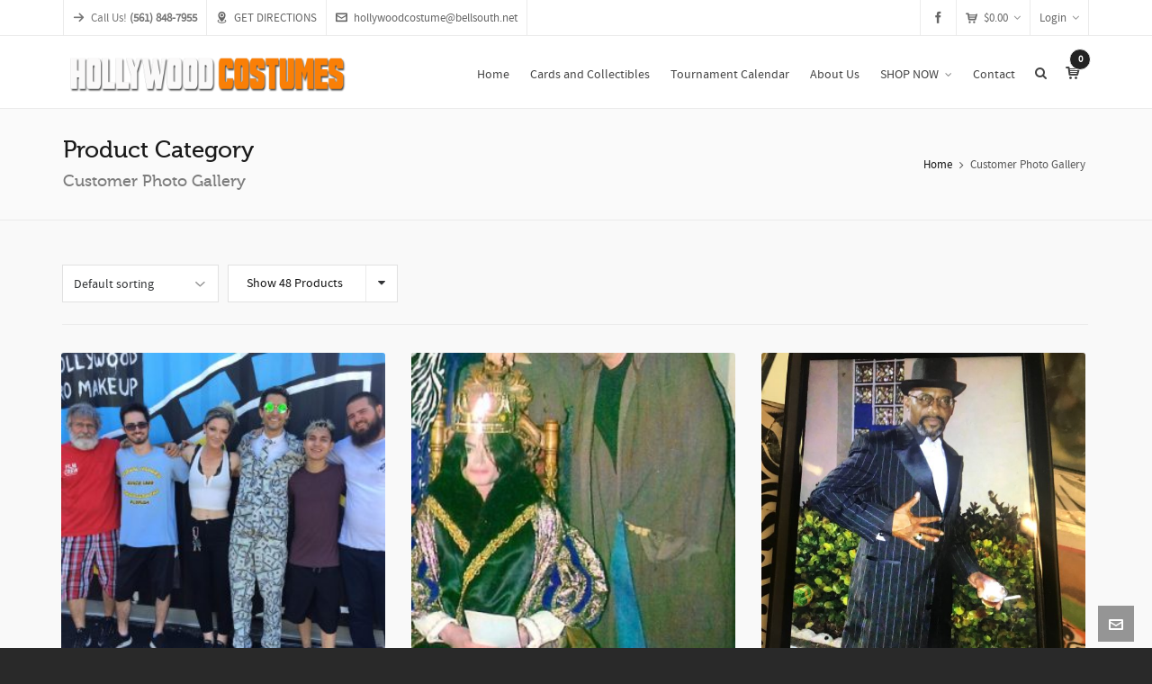

--- FILE ---
content_type: text/html; charset=UTF-8
request_url: https://hollywood-costumes.com/product-category/customer-photo-gallery/?product_count=48
body_size: 16498
content:
<!DOCTYPE HTML>
<html lang="en-US" prefix="og: http://ogp.me/ns#">

	<!-- START head -->
	<head>
		<meta charset="UTF-8">
	<meta name="theme-color" content="#e56216">

			<meta name="viewport" content="width=device-width, initial-scale=1.0, minimum-scale=1.0, maximum-scale=1.0, user-scalable=no" />
		<meta http-equiv="X-UA-Compatible" content="IE=edge">
	<link rel="pingback" href="https://hollywood-costumes.com/xmlrpc.php" />

				
	
	
	<!--[if lte IE 8]>
	<script src="https://hollywood-costumes.com/wp-content/themes/HighendWP/scripts/html5shiv.js" type="text/javascript"></script>
	<![endif]-->

	<title>Customer Photo Gallery Archives - Hollywood Costumes</title>

<!-- This site is optimized with the Yoast SEO plugin v4.8 - https://yoast.com/wordpress/plugins/seo/ -->
<link rel="canonical" href="https://hollywood-costumes.com/product-category/customer-photo-gallery/" />
<link rel="next" href="https://hollywood-costumes.com/product-category/customer-photo-gallery/page/2/" />
<meta property="og:locale" content="en_US" />
<meta property="og:type" content="object" />
<meta property="og:title" content="Customer Photo Gallery Archives - Hollywood Costumes" />
<meta property="og:url" content="https://hollywood-costumes.com/product-category/customer-photo-gallery/" />
<meta property="og:site_name" content="Hollywood Costumes" />
<meta name="twitter:card" content="summary" />
<meta name="twitter:title" content="Customer Photo Gallery Archives - Hollywood Costumes" />
<!-- / Yoast SEO plugin. -->

<link rel='dns-prefetch' href='//www.google.com' />
<link rel='dns-prefetch' href='//fonts.googleapis.com' />
<link rel='dns-prefetch' href='//s.w.org' />
<link rel="alternate" type="application/rss+xml" title="Hollywood Costumes &raquo; Feed" href="https://hollywood-costumes.com/feed/" />
<link rel="alternate" type="application/rss+xml" title="Hollywood Costumes &raquo; Customer Photo Gallery Category Feed" href="https://hollywood-costumes.com/product-category/customer-photo-gallery/feed/" />
		<script type="text/javascript">
			window._wpemojiSettings = {"baseUrl":"https:\/\/s.w.org\/images\/core\/emoji\/2.3\/72x72\/","ext":".png","svgUrl":"https:\/\/s.w.org\/images\/core\/emoji\/2.3\/svg\/","svgExt":".svg","source":{"concatemoji":"https:\/\/hollywood-costumes.com\/wp-includes\/js\/wp-emoji-release.min.js?ver=4.8.25"}};
			!function(t,a,e){var r,i,n,o=a.createElement("canvas"),l=o.getContext&&o.getContext("2d");function c(t){var e=a.createElement("script");e.src=t,e.defer=e.type="text/javascript",a.getElementsByTagName("head")[0].appendChild(e)}for(n=Array("flag","emoji4"),e.supports={everything:!0,everythingExceptFlag:!0},i=0;i<n.length;i++)e.supports[n[i]]=function(t){var e,a=String.fromCharCode;if(!l||!l.fillText)return!1;switch(l.clearRect(0,0,o.width,o.height),l.textBaseline="top",l.font="600 32px Arial",t){case"flag":return(l.fillText(a(55356,56826,55356,56819),0,0),e=o.toDataURL(),l.clearRect(0,0,o.width,o.height),l.fillText(a(55356,56826,8203,55356,56819),0,0),e===o.toDataURL())?!1:(l.clearRect(0,0,o.width,o.height),l.fillText(a(55356,57332,56128,56423,56128,56418,56128,56421,56128,56430,56128,56423,56128,56447),0,0),e=o.toDataURL(),l.clearRect(0,0,o.width,o.height),l.fillText(a(55356,57332,8203,56128,56423,8203,56128,56418,8203,56128,56421,8203,56128,56430,8203,56128,56423,8203,56128,56447),0,0),e!==o.toDataURL());case"emoji4":return l.fillText(a(55358,56794,8205,9794,65039),0,0),e=o.toDataURL(),l.clearRect(0,0,o.width,o.height),l.fillText(a(55358,56794,8203,9794,65039),0,0),e!==o.toDataURL()}return!1}(n[i]),e.supports.everything=e.supports.everything&&e.supports[n[i]],"flag"!==n[i]&&(e.supports.everythingExceptFlag=e.supports.everythingExceptFlag&&e.supports[n[i]]);e.supports.everythingExceptFlag=e.supports.everythingExceptFlag&&!e.supports.flag,e.DOMReady=!1,e.readyCallback=function(){e.DOMReady=!0},e.supports.everything||(r=function(){e.readyCallback()},a.addEventListener?(a.addEventListener("DOMContentLoaded",r,!1),t.addEventListener("load",r,!1)):(t.attachEvent("onload",r),a.attachEvent("onreadystatechange",function(){"complete"===a.readyState&&e.readyCallback()})),(r=e.source||{}).concatemoji?c(r.concatemoji):r.wpemoji&&r.twemoji&&(c(r.twemoji),c(r.wpemoji)))}(window,document,window._wpemojiSettings);
		</script>
		<style type="text/css">
img.wp-smiley,
img.emoji {
	display: inline !important;
	border: none !important;
	box-shadow: none !important;
	height: 1em !important;
	width: 1em !important;
	margin: 0 .07em !important;
	vertical-align: -0.1em !important;
	background: none !important;
	padding: 0 !important;
}
</style>
<link rel='stylesheet' id='formidable-css'  href='https://hollywood-costumes.com/wp-content/uploads/formidable/css/formidablepro.css?ver=56158' type='text/css' media='all' />
<link rel='stylesheet' id='layerslider-css'  href='https://hollywood-costumes.com/wp-content/plugins/LayerSlider/static/layerslider/css/layerslider.css?ver=6.1.6' type='text/css' media='all' />
<link rel='stylesheet' id='ls-google-fonts-css'  href='https://fonts.googleapis.com/css?family=Lato:100,300,regular,700,900%7COpen+Sans:300%7CIndie+Flower:regular%7COswald:300,regular,700&#038;subset=latin%2Clatin-ext' type='text/css' media='all' />
<link rel='stylesheet' id='contact-form-7-css'  href='https://hollywood-costumes.com/wp-content/plugins/contact-form-7/includes/css/styles.css?ver=4.8' type='text/css' media='all' />
<link rel='stylesheet' id='essential-grid-plugin-settings-css'  href='https://hollywood-costumes.com/wp-content/plugins/essential-grid/public/assets/css/settings.css?ver=2.1.0.2' type='text/css' media='all' />
<link rel='stylesheet' id='tp-open-sans-css'  href='https://fonts.googleapis.com/css?family=Open+Sans%3A300%2C400%2C600%2C700%2C800&#038;ver=4.8.25' type='text/css' media='all' />
<link rel='stylesheet' id='tp-raleway-css'  href='https://fonts.googleapis.com/css?family=Raleway%3A100%2C200%2C300%2C400%2C500%2C600%2C700%2C800%2C900&#038;ver=4.8.25' type='text/css' media='all' />
<link rel='stylesheet' id='tp-droid-serif-css'  href='https://fonts.googleapis.com/css?family=Droid+Serif%3A400%2C700&#038;ver=4.8.25' type='text/css' media='all' />
<link rel='stylesheet' id='rs-plugin-settings-css'  href='https://hollywood-costumes.com/wp-content/plugins/revslider/public/assets/css/settings.css?ver=5.3.1.5' type='text/css' media='all' />
<style id='rs-plugin-settings-inline-css' type='text/css'>
#rs-demo-id {}
</style>
<link rel='stylesheet' id='woocommerce-layout-css'  href='//hollywood-costumes.com/wp-content/plugins/woocommerce/assets/css/woocommerce-layout.css?ver=3.0.7' type='text/css' media='all' />
<link rel='stylesheet' id='woocommerce-smallscreen-css'  href='//hollywood-costumes.com/wp-content/plugins/woocommerce/assets/css/woocommerce-smallscreen.css?ver=3.0.7' type='text/css' media='only screen and (max-width: 768px)' />
<link rel='stylesheet' id='woocommerce-general-css'  href='//hollywood-costumes.com/wp-content/plugins/woocommerce/assets/css/woocommerce.css?ver=3.0.7' type='text/css' media='all' />
<link rel='stylesheet' id='hb_styles-css'  href='https://hollywood-costumes.com/wp-content/themes/HighendWP/style.css?ver=3.3.4' type='text/css' media='all' />
<link rel='stylesheet' id='hb_responsive-css'  href='https://hollywood-costumes.com/wp-content/themes/HighendWP/css/responsive.css?ver=3.3.4' type='text/css' media='all' />
<link rel='stylesheet' id='hb_icomoon-css'  href='https://hollywood-costumes.com/wp-content/themes/HighendWP/css/icomoon.css?ver=3.3.4' type='text/css' media='all' />
<link rel='stylesheet' id='hb-woocommerce-css'  href='https://hollywood-costumes.com/wp-content/themes/HighendWP/css/woocommerce.css?ver=4.8.25' type='text/css' media='all' />
<script type='text/javascript' src='https://hollywood-costumes.com/wp-includes/js/jquery/jquery.js?ver=1.12.4'></script>
<script type='text/javascript' src='https://hollywood-costumes.com/wp-includes/js/jquery/jquery-migrate.min.js?ver=1.4.1'></script>
<script type='text/javascript' src='https://hollywood-costumes.com/wp-content/plugins/LayerSlider/static/layerslider/js/greensock.js?ver=1.19.0'></script>
<script type='text/javascript'>
/* <![CDATA[ */
var LS_Meta = {"v":"6.1.6"};
/* ]]> */
</script>
<script type='text/javascript' src='https://hollywood-costumes.com/wp-content/plugins/LayerSlider/static/layerslider/js/layerslider.kreaturamedia.jquery.js?ver=6.1.6'></script>
<script type='text/javascript' src='https://hollywood-costumes.com/wp-content/plugins/LayerSlider/static/layerslider/js/layerslider.transitions.js?ver=6.1.6'></script>
<script type='text/javascript' src='https://hollywood-costumes.com/wp-content/plugins/essential-grid/public/assets/js/lightbox.js?ver=2.1.0.2'></script>
<script type='text/javascript' src='https://hollywood-costumes.com/wp-content/plugins/essential-grid/public/assets/js/jquery.themepunch.tools.min.js?ver=2.1.0.2'></script>
<script type='text/javascript' src='https://hollywood-costumes.com/wp-content/plugins/revslider/public/assets/js/jquery.themepunch.revolution.min.js?ver=5.3.1.5'></script>
<script type='text/javascript'>
/* <![CDATA[ */
var wc_add_to_cart_params = {"ajax_url":"\/wp-admin\/admin-ajax.php","wc_ajax_url":"\/product-category\/customer-photo-gallery\/?product_count=48&wc-ajax=%%endpoint%%","i18n_view_cart":"View cart","cart_url":"https:\/\/hollywood-costumes.com\/cart\/","is_cart":"","cart_redirect_after_add":"no"};
/* ]]> */
</script>
<script type='text/javascript' src='//hollywood-costumes.com/wp-content/plugins/woocommerce/assets/js/frontend/add-to-cart.min.js?ver=3.0.7'></script>
<script type='text/javascript' src='https://hollywood-costumes.com/wp-content/plugins/js_composer/assets/js/vendors/woocommerce-add-to-cart.js?ver=5.0.1'></script>
<meta name="generator" content="Powered by LayerSlider 6.1.6 - Multi-Purpose, Responsive, Parallax, Mobile-Friendly Slider Plugin for WordPress." />
<!-- LayerSlider updates and docs at: https://layerslider.kreaturamedia.com -->
<link rel='https://api.w.org/' href='https://hollywood-costumes.com/wp-json/' />
<link rel="EditURI" type="application/rsd+xml" title="RSD" href="https://hollywood-costumes.com/xmlrpc.php?rsd" />
<link rel="wlwmanifest" type="application/wlwmanifest+xml" href="https://hollywood-costumes.com/wp-includes/wlwmanifest.xml" /> 
<meta name="generator" content="WordPress 4.8.25" />
<meta name="generator" content="WooCommerce 3.0.7" />
		<script type="text/javascript">
			var ajaxRevslider;
			
			jQuery(document).ready(function() {
				// CUSTOM AJAX CONTENT LOADING FUNCTION
				ajaxRevslider = function(obj) {
				
					// obj.type : Post Type
					// obj.id : ID of Content to Load
					// obj.aspectratio : The Aspect Ratio of the Container / Media
					// obj.selector : The Container Selector where the Content of Ajax will be injected. It is done via the Essential Grid on Return of Content
					
					var content = "";

					data = {};
					
					data.action = 'revslider_ajax_call_front';
					data.client_action = 'get_slider_html';
					data.token = '84f57b5dec';
					data.type = obj.type;
					data.id = obj.id;
					data.aspectratio = obj.aspectratio;
					
					// SYNC AJAX REQUEST
					jQuery.ajax({
						type:"post",
						url:"https://hollywood-costumes.com/wp-admin/admin-ajax.php",
						dataType: 'json',
						data:data,
						async:false,
						success: function(ret, textStatus, XMLHttpRequest) {
							if(ret.success == true)
								content = ret.data;								
						},
						error: function(e) {
							console.log(e);
						}
					});
					
					 // FIRST RETURN THE CONTENT WHEN IT IS LOADED !!
					 return content;						 
				};
				
				// CUSTOM AJAX FUNCTION TO REMOVE THE SLIDER
				var ajaxRemoveRevslider = function(obj) {
					return jQuery(obj.selector+" .rev_slider").revkill();
				};

				// EXTEND THE AJAX CONTENT LOADING TYPES WITH TYPE AND FUNCTION
				var extendessential = setInterval(function() {
					if (jQuery.fn.tpessential != undefined) {
						clearInterval(extendessential);
						if(typeof(jQuery.fn.tpessential.defaults) !== 'undefined') {
							jQuery.fn.tpessential.defaults.ajaxTypes.push({type:"revslider",func:ajaxRevslider,killfunc:ajaxRemoveRevslider,openAnimationSpeed:0.3});   
							// type:  Name of the Post to load via Ajax into the Essential Grid Ajax Container
							// func: the Function Name which is Called once the Item with the Post Type has been clicked
							// killfunc: function to kill in case the Ajax Window going to be removed (before Remove function !
							// openAnimationSpeed: how quick the Ajax Content window should be animated (default is 0.3)
						}
					}
				},30);
			});
		</script>
						<style type="text/css">

					form.cart button.single_add_to_cart_button, form.cart .quantity, .widget.woocommerce.widget_shopping_cart					{
						display: none !important
					}

				</style>

						<style type="text/css">
		
		::selection { background:#e56216; color:#FFF; }
		::-moz-selection { background:#e56216; color:#FFF; }

		a:hover, .user-entry a,
		#lang_sel_footer a:hover,
		.widget_calendar tbody a,
		#header-bar a:hover,
		.minimal-skin #main-nav > li a:hover,
		#header-inner.stuck .second-skin #main-nav > li > a:hover,
		.minimal-skin #main-nav li.current-menu-item > a,
		.minimal-skin #main-nav li.sfHover > a, 
		.minimal-skin #main-nav > li.current-menu-ancestor > a,
		#close-fancy-search,
		article.search-entry a.search-thumb:hover,
		.map-info-section .minimize-section:hover,
		.hb-blog-small h3.title a:hover,
		.post-header .post-meta-info a:hover,
		.post-content h2.title a,
		.like-holder:hover i,
		.comments-holder:hover i,
		.share-holder:hover i,
		.comments-holder a:hover,
		.hb-blog-grid .comments-holder:hover, 
		.hb-blog-grid .like-holder:hover,
		.most-liked-list li:hover .like-count,
		.simple-read-more:hover,
		.team-member-box:hover .team-member-name,
		.testimonial-author .testimonial-company:hover,
		.close-modal:hover,
		.hb-tabs-wrapper .nav-tabs li.active a,
		.hb-icon,
		.hb-logout-box small a:hover,
		.hb-gallery-sort li.hb-dd-header:hover strong,
		.filter-tabs li a:hover,
		ul.social-list li a:hover,
		div.pp_default .pp_close:hover,
		#main-wrapper .hb-woo-product.sale .price,
		.woocommerce .star-rating span, .woocommerce-page .star-rating span,
		.woocommerce-page div.product p.price, .hb-focus-color,
		#main-wrapper .hb-main-content .hb-blog-box-categories a:hover { color:#e56216; }

		.hb-focus-color, 
		.light-text a:hover, 
		#header-bar.style-1 .top-widget .active,
		#header-bar.style-2 .top-widget .active, 
		.top-widget:hover > a,
		#header-bar.style-2 .top-widget:hover > a,
		.top-widget.social-list a:hover,
		#main-wrapper .hb-dropdown-box a:hover,
		.social-list ul li a:hover,
		.light-menu-dropdown #main-nav ul.sub-menu li a:hover,
		.light-menu-dropdown #main-nav ul.sub-menu li.sfHover > a,
		.light-menu-dropdown #main-nav ul.sub-menu li.current-menu-item > a,
		.light-menu-dropdown #main-nav ul.sub-menu li.current-menu-ancestor > a,
		#fancy-search .ui-autocomplete li a:hover,
		#fancy-search .ui-autocomplete li:hover span.search-title,
		#fancy-search .ui-autocomplete li a,
		.share-holder .hb-dropdown-box ul li a:hover,
		.share-holder .hb-dropdown-box ul li a:hover i,
		.share-holder.active,
		.share-holder.active i,
		.author-box .social-list li a:hover,
		#respond small a:hover,
		.commentmetadata a:hover time,
		.comments-list .reply a,
		#footer.dark-style a:hover,
		.feature-box i.ic-holder-1,
		.feature-box.alternative i.ic-holder-1,
		.portfolio-simple-wrap .standard-gallery-item:hover .portfolio-description h3 a,
		#copyright-wrapper a:hover,
		.hb-effect-1 #main-nav > li > a::before, 
		.hb-effect-1 a::after,
		.third-skin.hb-effect-1 #main-nav > li > a:hover, 
		.third-skin.hb-effect-1 #main-nav > li.current-menu-item > a, 
		.third-skin.hb-effect-1 #main-nav > li.sfHover > a,
		.second-skin.hb-effect-9 #main-nav #nav-search > a:hover,
		.hb-effect-10 #main-nav > li > a:hover, 
		.hb-effect-10 #main-nav > li #nav-search a:hover, 
		.hb-effect-10 #main-nav > li.current-menu-item > a,
		.like-holder:hover,
		.comments-holder:hover,
		.share-holder:hover,
		#main-nav ul.sub-menu li a:hover,
		.hb-side-nav li.menu-item-has-children:hover > a,
		.hb-side-nav li a:hover, .hb-side-nav li.current-menu-item > a, .hb-side-nav li.current-menu-ancestor > a,
		.hb-post-carousel .hb-post-info .hb-post-title:hover,
		.hb-post-carousel .hb-owl-item .hb-owl-read-more:hover span,
		.hb-post-carousel .hb-owl-item .hb-owl-read-more:hover { color: #e56216!important; }

		.light-style .feature-box i.ic-holder-1,
		.light-style .feature-box.alternative i.ic-holder-1,
		.light-style .feature-box h4.bold {
			color: #f9f9f9 !important;
		}

		.light-style .feature-box-content p {
			color: #ccc;
		}

		.like-holder.like-active i, .like-holder.like-active { color: #da4c26 !important; }

		.hb-icon-container,
		.feature-box i.ic-holder-1 {
			border-color: #e56216;
		}

		.main-navigation.default-skin #main-nav > li > a:hover > span, 
		.main-navigation.default-skin #main-nav > li.current-menu-item > a > span, 
		.main-navigation.default-skin #main-nav > li.sfHover > a > span,
		.simple-read-more,
		.team-member-box.tmb-2:hover .team-member-description,
		.hb-logout-box small a:hover,
		#pre-footer-area,
		span[rel="tooltip"] { border-bottom-color: #e56216; }

		.hb-pricing-item:hover,
		.hb-process-steps ul:before,
		.pace .pace-activity,
		.wpb_tabs .nav-tabs li.active a,
		#hb-preloader .spinner, .default-loading-icon:before {
			border-top-color: #e56216;
		}

		blockquote.pullquote,
		.author-box,
		#main-wrapper .widget_nav_menu ul.menu li.current-menu-item > a,
		.hb-callout-box h3,
		.pace .pace-activity,
		.hb-non-transparent .hb-side-nav > li > a:hover,
		.hb-non-transparent .hb-side-nav > li.current-menu-item > a, 
		.hb-non-transparent .hb-side-nav > li.current-menu-ancestor > a, 
		.hb-non-transparent .hb-side-nav > li.sfHover > a,
		.hb-tabs-wrapper.tour-style.left-tabs > .nav-tabs > li.active a,
		.logout-dropdown ul li:hover,
		.tribe-events-calendar thead th,
		.light-menu-dropdown #main-nav ul.sub-menu li a:hover,.light-menu-dropdown #main-nav ul.sub-menu li.sfHover > a,.light-menu-dropdown #main-nav ul.sub-menu li.current-menu-item > a, .light-menu-dropdown #main-nav ul.sub-menu li.current-menu-ancestor > a, .light-menu-dropdown #main-nav ul.sub-menu li.sfHover > a {
			border-left-color: #e56216;
		}

		#main-wrapper .right-sidebar .widget_nav_menu ul.menu li.current-menu-item > a,
		.hb-tabs-wrapper.tour-style.right-tabs > .nav-tabs > li.active a,
		.tribe-events-calendar thead th {
			border-right-color: #e56216;
		}

		#to-top:hover,
		#contact-button:hover, 
		#contact-button.active-c-button,
		.pagination ul li span, 
		.single .pagination span,
		.single-post-tags a:hover,
		div.overlay,
		.portfolio-simple-wrap .standard-gallery-item:hover .hb-gallery-item-name:before,
		.progress-inner,
		.woocommerce .wc-new-badge,
		#main-wrapper .coupon-code input.button:hover,
		.woocommerce-page #main-wrapper button.button:hover,
		#main-wrapper input.checkout-button,
		.side-nav-bottom-part ul li a:hover,
		#main-wrapper #place_order,
		#mobile-menu.interactive .open-submenu.active,
		#mobile-menu.interactive .open-submenu:hover,
		.widget_product_search input[type=submit],
		.tribe-events-calendar thead th { background-color:#e56216; }

		#header-dropdown .close-map:hover,
		#sticky-shop-button:hover,
		#sticky-shop-button span,
		.quote-post-format .quote-post-wrapper a,
		.link-post-format .quote-post-wrapper a,
		.status-post-format .quote-post-wrapper a,
		span.highlight, mark,
		.feature-box:hover:not(.standard-icon-box) .hb-small-break,
		.content-box i.box-icon,
		.hb-button, input[type=submit], a.read-more, .woocommerce-MyAccount-content input.button,
		.hb-effect-2 #main-nav > li > a > span::after,
		.hb-effect-3 #main-nav > li > a::before,
		.hb-effect-4 #main-nav > li > a::before,
		.hb-effect-6 #main-nav > li > a::before,
		.hb-effect-7 #main-nav > li > a span::after,
		.hb-effect-8 #main-nav > li > a:hover span::before,
		.hb-effect-9 #main-nav > li > a > span::before,
		.hb-effect-9 #main-nav > li > a > span::after,
		.hb-effect-10 #main-nav > li > a:hover span::before, 
		.hb-effect-10 #main-nav > li.current-menu-item > a span::before, 
		#main-nav > li.sfHover > a span::before, 
		#main-nav > li.current-menu-ancestor > a span::before,
		.pace .pace-progress,
		#main-wrapper .hb-bag-buttons a.checkout-button,
		.hb-owl-slider .owl-prev:hover,
		.hb-owl-slider .owl-next:hover,
		#tribe-bar-form .tribe-bar-submit input[type=submit] { background: #e56216; }

		.filter-tabs li.selected a, #main-wrapper .single_add_to_cart_button:hover {
			background: #e56216 !important;
		}

		table.focus-header th,
		.second-skin #main-nav > li a:hover,
		.second-skin #main-nav > li.current-menu-item > a,
		.second-skin #main-nav > li.sfHover > a,
		#header-inner.stuck .second-skin #main-nav > li > a:hover,
		.second-skin #main-nav > li.current-menu-item > a,
		.crsl-nav a:hover,
		.feature-box:hover i.ic-holder-1 {
			background: #e56216;
			color: #FFF;
		}


		.load-more-posts:hover,
		.dropcap.fancy,
		.tagcloud > a:hover,
		.hb-icon.hb-icon-medium.hb-icon-container:hover,
		#main-wrapper #tribe-events .tribe-events-button {
			background-color: #e56216;
			color: #FFF;
		}

		.filter-tabs li.selected a {
			border-color: #e56216 !important;
		}

		.hb-second-light:hover {background:#FFF!important;color:#e56216!important;}

		.hb-effect-11 #main-nav > li > a:hover::before,
		.hb-effect-11 #main-nav > li.sfHover > a::before,
		.hb-effect-11 #main-nav > li.current-menu-item > a::before,
		.hb-effect-11 #main-nav > li.current-menu-ancestor > a::before  {
			color: #e56216;
			text-shadow: 7px 0 #e56216, -7px 0 #e56216;
		}

		#main-wrapper .product-loading-icon {
			background: rgba(229,98,22,0.85);
		}

		.hb-single-next-prev a:hover {
			background: #e56216;	
		}

		.hb-more-details:hover, .hb-buy-button:hover {
			color:#FFF;
			background: rgba(229,98,22,0.8);
		}

		.hb-button, input[type=submit], .woocommerce-MyAccount-content input.button{
			box-shadow: 0 3px 0 0 #b33000;
		}

		.hb-button.special-icon i,
		.hb-button.special-icon i::after {
			background:#b33000;
		}

		#main-wrapper a.active-language, #main-wrapper a.active-language:hover {color: #aaa !important; }
		.feature-box:hover:not(.standard-icon-box):not(.alternative) i, #main-wrapper .hb-bag-buttons a:hover, #main-wrapper .hb-dropdown-box .hb-bag-buttons a:hover,
		#main-wrapper .social-icons.dark li a:hover i, #main-wrapper #footer .social-icons.dark li a i, 
		#footer.dark-style ul.social-icons.light li a:hover,
		#main-wrapper .hb-single-next-prev a:hover {color: #FFF !important;}.woo-cat-details span.count { display:none; }		</style>
		<script type="text/javascript">var ajaxurl = "https://hollywood-costumes.com/wp-admin/admin-ajax.php"</script>	<noscript><style>.woocommerce-product-gallery{ opacity: 1 !important; }</style></noscript>
	<meta name="generator" content="Powered by Visual Composer - drag and drop page builder for WordPress."/>
<!--[if lte IE 9]><link rel="stylesheet" type="text/css" href="https://hollywood-costumes.com/wp-content/plugins/js_composer/assets/css/vc_lte_ie9.min.css" media="screen"><![endif]--><meta name="generator" content="Powered by Slider Revolution 5.3.1.5 - responsive, Mobile-Friendly Slider Plugin for WordPress with comfortable drag and drop interface." />
<link rel="icon" href="https://hollywood-costumes.com/wp-content/uploads/2016/09/cropped-hICON-300x300.png" sizes="32x32" />
<link rel="icon" href="https://hollywood-costumes.com/wp-content/uploads/2016/09/cropped-hICON-300x300.png" sizes="192x192" />
<link rel="apple-touch-icon-precomposed" href="https://hollywood-costumes.com/wp-content/uploads/2016/09/cropped-hICON-300x300.png" />
<meta name="msapplication-TileImage" content="https://hollywood-costumes.com/wp-content/uploads/2016/09/cropped-hICON-300x300.png" />
		<style type="text/css" id="wp-custom-css">
			
/* WPPS CM17463922 MJ START */
a.vc_general.vc_btn3.vc_btn3-size-lg.vc_btn3-shape-square.vc_btn3-style-outline.vc_btn3-block.vc_btn3-color-black {
    background-color: #000 !important;
    border: 1px solid #000;
    color: #fff !Important;
    font-size: 25px;
}
/* WPPS CM17463922 MJ EMD */
		</style>
	<noscript><style type="text/css"> .wpb_animate_when_almost_visible { opacity: 1; }</style></noscript>
	<!-- Theme Options Font Settings -->
	<style type="text/css">
		</style>

	</head>
	<!-- END head -->

	
	<!-- START body -->
	<body class="archive tax-product_cat term-customer-photo-gallery term-166  highend-prettyphoto hb-stretched-layout woocommerce woocommerce-page wpb-js-composer js-comp-ver-5.0.1 vc_responsive" data-fixed-footer="0" itemscope="itemscope" itemtype="http://schema.org/WebPage">

	
	
	
	<div id="mobile-menu-wrap">
<form method="get" class="mobile-search-form" action="https://hollywood-costumes.com/"><input type="text" placeholder="Search" name="s" autocomplete="off" /></form>
<a class="mobile-menu-close"><i class="hb-icon-x"></i></a>
<a class="mobile-menu-shop" href="https://hollywood-costumes.com/cart/"><i class="hb-icon-cart"></i><span class="hb-cart-total-header"><span class="woocommerce-Price-amount amount"><span class="woocommerce-Price-currencySymbol">&#36;</span>0.00</span></span></a>
<nav id="mobile-menu" class="clearfix interactive">
<div class="menu-mainmenu-container"><ul id="menu-mainmenu" class="menu-main-menu-container"><li id="menu-item-5012" class="menu-item menu-item-type-post_type menu-item-object-page menu-item-home menu-item-5012"><a href="https://hollywood-costumes.com/">Home</a></li>
<li id="menu-item-9172" class="menu-item menu-item-type-post_type menu-item-object-page menu-item-9172"><a href="https://hollywood-costumes.com/cards-and-collectibles/">Cards and Collectibles</a></li>
<li id="menu-item-9154" class="menu-item menu-item-type-post_type menu-item-object-page menu-item-9154"><a href="https://hollywood-costumes.com/calendar/">Tournament Calendar</a></li>
<li id="menu-item-4764" class="menu-item menu-item-type-post_type menu-item-object-page menu-item-4764"><a href="https://hollywood-costumes.com/about-me/">About Us</a></li>
<li id="menu-item-4768" class="menu-item menu-item-type-post_type menu-item-object-page menu-item-has-children menu-item-4768"><a href="https://hollywood-costumes.com/shop-2/">SHOP NOW</a>
<ul  class="sub-menu">
	<li id="menu-item-6472" class="menu-item menu-item-type-post_type menu-item-object-page menu-item-6472"><a href="https://hollywood-costumes.com/shop-2/">Costumes</a></li>
	<li id="menu-item-6470" class="menu-item menu-item-type-post_type menu-item-object-page menu-item-6470"><a href="https://hollywood-costumes.com/cosplay-headquarters/">Cosplay Headquarters</a></li>
	<li id="menu-item-6471" class="menu-item menu-item-type-post_type menu-item-object-page menu-item-6471"><a href="https://hollywood-costumes.com/party-rentals/">Party Rentals</a></li>
</ul>
</li>
<li id="menu-item-4767" class="menu-item menu-item-type-post_type menu-item-object-page menu-item-4767"><a href="https://hollywood-costumes.com/contact-2/">Contact</a></li>
</ul></div></nav>
</div>


	

	<!-- BEGIN #hb-wrap -->
	<div id="hb-wrap">

	<!-- BEGIN #main-wrapper -->
	<div id="main-wrapper" class="hb-stretched-layout hb_boxed_layout_regular with-shadow width-1140 with-shop-button hb-responsive nav-type-1" data-cart-url="https://hollywood-costumes.com/cart/" data-cart-count="0"  data-search-header=1>

		
						<!-- BEGIN #hb-header -->
				<header id="hb-header" class="">

					   
<!-- BEGIN #header-bar -->
<div id="header-bar" class="style-1 clearfix">

    <!-- BEGIN .container or .container-wide -->
    <div class="container">

            <!-- BEGIN .top-widget Information -->
        <div id="top-info-widget" class="top-widget float-left ">
            <p><i class="hb-moon-arrow-right-5"></i>Call Us! <strong>(561) 848-7955</strong></p>
        </div>
        <!-- END .top-widget -->
        <!-- BEGIN .top-widget Map -->
    <div id="top-map-widget" class="top-widget float-left">
        <a href="#" id="show-map-button"><i class="hb-moon-location-4"></i>GET DIRECTIONS</a>
    </div>
    <!-- END .top-widget -->
            <!-- BEGIN .top-widget Email -->
        <div class="top-widget float-left clear-r-margin">
            <a href="/cdn-cgi/l/email-protection#1870777474616f77777c7b776b6c6d757d587a7d74746b776d6c7036767d6c"><i class="hb-moon-envelop"></i><span class="__cf_email__" data-cfemail="e0888f8c8c99978f8f84838f9394958d85a082858c8c938f959488ce8e8594">[email&#160;protected]</span></a>
        </div>
        <!-- END .top-widget -->
        <!-- BEGIN .top-widget -->
    <div id="top-login-widget" class="top-widget float-right clear-r-margin">
                    
                        <a href="#"><!--<i class="hb-moon-user"></i>-->Login<i class="icon-angle-down"></i></a>
                <!-- BEGIN .login-dropdown -->
                <div class="hb-dropdown-box login-dropdown">
                    <!-- START #login-form -->
<form action="https://hollywood-costumes.com/wp-login.php?redirect_to=https%3A%2F%2Fhollywood-costumes.com%2Fproduct%2F7057%2F" id="hb-login-form" name="hb-login-form" method="post" class="hb-login-form" >
    <p><input type="text" id="username" name="log" placeholder="Username" class="required requiredField text-input"/></p>
    <p><input type="password" id="password" name="pwd" placeholder="Password" class="required requiredField text-input"></p>
    <p class="hb-checkbox clearfix">
        <label><input name="rememberme" type="checkbox" id="rememberme" value="forever" class="hb-remember-checkbox" />Remember me?</label>
            </p>

    <a href="#" id="hb-submit-login-form" class="hb-button no-three-d hb-small-button">Login</a>
</form>                    <div class="big-overlay"><i class="hb-moon-user"></i></div>
                </div>
                <!-- END .login-dropdown-->
        
    </div>
    <!-- END .top-widget -->
        <div id="top-cart-widget" class="top-widget float-right"><a href="https://hollywood-costumes.com/cart/"><i class="hb-icon-cart"></i><span class="amount"><span class="woocommerce-Price-amount amount"><span class="woocommerce-Price-currencySymbol">&#36;</span>0.00</span></span><i class="icon-angle-down"></i></a><div class="hb-dropdown-box cart-dropdown"><div class="hb-cart-count empty">No products in the cart</div><div class="hb-bag-buttons"><a class="checkout-button" href="https://hollywood-costumes.com/shop-2/">Go to shop</a></div></div></div>
    
        <!-- BEGIN .top-widget -->
        <div id="top-socials-widget" class="top-widget float-right social-list">
            <ul class="clearfix">
                                                            <li>
                                <a href="https://www.facebook.com/Hollywood-Costumes-and-Party-163103473703102/" original-title="Facebook" target="_self"><i class="hb-moon-facebook"></i></a> 
                            </li>
                                        
            </ul>
        </div>
        <!-- END .top-widget -->

    
    </div>
    <!-- END .container or .container-wide -->

</div>
<!-- END #header-bar -->

<div id="header-dropdown">
    <div id="contact-map" data-api-key="AIzaSyAu3c6mCXfzRE8YS79eyhOam5vub0XS7Qc" data-map-buttons="1" data-map-level="16" data-map-lat="26.808516" data-map-lng="-80.077760" data-map-img="" data-overlay-color="#ff6838"></div>
    <div class="close-map"><i class="hb-moon-close-2"></i></div>
</div>					
        <!-- BEGIN #header-inner -->
        <div id="header-inner" class="sticky-nav nav-type-1 hb-ajax-search clearfix" style="height: 80px; line-height: 80px;" data-height="80" data-sticky-height="60" role="banner" itemscope="itemscope" itemtype="http://schema.org/WPHeader">

            <!-- BEGIN #header-inner-bg -->
            <div id="header-inner-bg">
                
                <!-- BEGIN .container or .container-wide -->
                <div class="container">
                    
                    <!-- BEGIN #logo -->
                    <div id="logo" style="height:80px; line-height: 80px;">
                                                <a href="https://hollywood-costumes.com" class="image-logo">

                            
                            <span class="hb-dark-logo hb-visible-logo hb-logo-wrap">
                                <img src="https://hollywood-costumes.com/wp-content/uploads/2016/09/LOGO2.png" width="318" height="72" class="default" alt="Hollywood Costumes"/>
                                
                                                            </span>

                                                    </a>

                                            </div>
                    <!-- END #logo -->

                    
                    
                    
                    
                    <!-- BEGIN .main-navigation -->
                    <nav class="main-navigation third-skin hb-effect-10 dark-menu-dropdown clearfix" style="height: 80px; line-height: 80px;" data-height="80" role="navigation" itemscope="itemscope" itemtype="http://schema.org/SiteNavigationElement">

                        
                        <ul id="main-nav" class="sf-menu"><li id="menu-item-5012" class="menu-item menu-item-type-post_type menu-item-object-page menu-item-home no-megamenu"><a href="https://hollywood-costumes.com/"><span>Home</span></a></li>
<li id="menu-item-9172" class="menu-item menu-item-type-post_type menu-item-object-page no-megamenu"><a href="https://hollywood-costumes.com/cards-and-collectibles/"><span>Cards and Collectibles</span></a></li>
<li id="menu-item-9154" class="menu-item menu-item-type-post_type menu-item-object-page megamenu columns-2 no-caption"><a href="https://hollywood-costumes.com/calendar/"><span>Tournament Calendar</span></a></li>
<li id="menu-item-4764" class="menu-item menu-item-type-post_type menu-item-object-page no-megamenu"><a href="https://hollywood-costumes.com/about-me/"><span>About Us</span></a></li>
<li id="menu-item-4768" class="menu-item menu-item-type-post_type menu-item-object-page menu-item-has-children no-megamenu"><a href="https://hollywood-costumes.com/shop-2/"><span>SHOP NOW</span></a>
<ul style="" class="sub-menu ">
	<li id="menu-item-6472" class="menu-item menu-item-type-post_type menu-item-object-page"><a href="https://hollywood-costumes.com/shop-2/"><span>Costumes</span></a></li>
	<li id="menu-item-6470" class="menu-item menu-item-type-post_type menu-item-object-page"><a href="https://hollywood-costumes.com/cosplay-headquarters/"><span>Cosplay Headquarters</span></a></li>
	<li id="menu-item-6471" class="menu-item menu-item-type-post_type menu-item-object-page"><a href="https://hollywood-costumes.com/party-rentals/"><span>Party Rentals</span></a></li>
</ul>
</li>
<li id="menu-item-4767" class="menu-item menu-item-type-post_type menu-item-object-page no-megamenu"><a href="https://hollywood-costumes.com/contact-2/"><span>Contact</span></a></li>
</ul>
                                                <!-- BEGIN #fancy-search -->
                        <div id="fancy-search">
                            <form id="fancy-search-form" action="https://hollywood-costumes.com/" novalidate="" autocomplete="off">
                                <input type="text" name="s" id="s" placeholder="Type keywords and press enter" autocomplete="off">
                            </form>
                        <a href="#" id="close-fancy-search" class="no-transition"><i class="hb-icon-x"></i></a>
                        <span class="spinner"></span>
                        </div>
                        <!-- END #fancy-serach -->
                        

                                                <a href="#" id="show-nav-menu"><i class="icon-bars"></i></a>
                        

                        
                    </nav>
                    <!-- END .main-navigation -->
                    
                                                </div>
                        <!-- END .container or .container-wide -->
                                    </div>
            <!-- END #header-inner-bg -->

        </div>
        <!-- END #header-inner -->


				</header>
				<!-- END #hb-header -->

				
<!-- START #hb-page-title -->
<div class="hb-color-background normal-padding dark-text" id="hb-page-title">

	<div class="hb-image-bg-wrap" style="background-color:#fafafa"></div>

	<div class="container clearfix alignleft">
		<!-- START .hb-page-title -->
		<div class="hb-page-title simple-title dark-text alignleft">
			<h1 class="">Product Category			</h1>

									<br/>
							<h2 class="">
					Customer Photo Gallery				</h2>
											</div>
		<!-- END .hb-page-title -->

		    	<!-- BEGIN BREADCRUMBS -->
    	<div class="breadcrumbs-wrapper">
        <div class="breadcrumbs-inside">
    	 <a href="https://hollywood-costumes.com">Home</a> <span class="sep-icon"><i class="icon-angle-right"></i></span> <span>Customer Photo Gallery</span>      </div>
    	</div>
    	<!-- END BREADCRUMBS -->
    	
    	<div class="clear"></div>
    	
	</div>
</div>
<!-- END #hb-page-title -->
			

<!-- BEGIN #slider-section -->
<div id="slider-section" class="clearfix " style="">
			<canvas id="hb-canvas-effect"></canvas>
	</div>
<!-- END #slider-section -->		
			
		<div id="main-content">
			<div class="container">
				<div class="row fullwidth main-row">
					<div id="page-7057" class="hb-woo-wrapper">

						<!-- BEGIN .hb-main-content -->
												<div class="col-12 hb-main-content">
									
		
			<form class="woocommerce-ordering" method="get">
	<select name="orderby" class="orderby">
					<option value="menu_order"  selected='selected'>Default sorting</option>
					<option value="popularity" >Sort by popularity</option>
					<option value="date" >Sort by newness</option>
					<option value="price" >Sort by price: low to high</option>
					<option value="price-desc" >Sort by price: high to low</option>
			</select>
	<input type="hidden" name="product_count" value="48" /></form>
<ul class="sort-count order-dropdown"><li><span class="current-li"><a>Show 48 Products</a></span><ul><li class=""><a href="?product_count=12">Show <strong>12 Products</strong></a></li><li class=""><a href="?product_count=24">Show <strong>24 Products</strong></a></li><li class=""><a href="?product_count=36">Show <strong>36 Products</strong></a></li><li class=""><a href="?product_count=48">Show <strong>48 Products</strong></a></li></ul></li></ul><div class="clear"></div>
<div class="hb-separator-extra shop-separator"></div>			<div class="clear"></div>

			<div class="row products clearfix products-4">
				
				
					
<div class="hb-woo-product last col-4 hb-animate-element top-to-bottom post-7057 product type-product status-publish has-post-thumbnail product_cat-customer-photo-gallery first instock shipping-taxable product-type-simple">

	<a href="https://hollywood-costumes.com/product/7057/" class="woocommerce-LoopProduct-link">
	<a href="https://hollywood-costumes.com/product/7057/">
	<div class="hb-woo-image-wrap">

		<div class="woo-category-wrap"><img src="https://hollywood-costumes.com/wp-content/uploads/2017/06/IMG_3759-300x300.jpg" width="300" height="300"></div>		
		<span class="product-loading-icon"></span>
		
			</a>
				<a href="https://hollywood-costumes.com/product/7057/" rel="nofollow" class="hb-more-details">View Details</a>	</div>
	</a>

	<div class="hb-product-meta-wrapper clearfix">
	<div class="hb-product-meta">

		<div class="hb-woo-product-details">
			<h3><a href="https://hollywood-costumes.com/product/7057/"><h2 class="woocommerce-loop-product__title"></h2></a></h3>
						<div class="woo-cats"><span class="hb-woo-shop-cats"> <a href="https://hollywood-costumes.com/product-category/customer-photo-gallery/" rel="tag">Customer Photo Gallery</a></span></div>
		</div>

		<div title="Like this post. " id="like-7057" class="like-holder like-button"><i class="hb-moon-heart"></i>11</div>
	</div>

	

</div>
</div>


				
					
<div class="hb-woo-product first col-4 hb-animate-element top-to-bottom post-8082 product type-product status-publish has-post-thumbnail product_cat-customer-photo-gallery  instock shipping-taxable product-type-simple">

	<a href="https://hollywood-costumes.com/product/king-of-pop/" class="woocommerce-LoopProduct-link">
	<a href="https://hollywood-costumes.com/product/king-of-pop/">
	<div class="hb-woo-image-wrap">

		<div class="woo-category-wrap"><img src="https://hollywood-costumes.com/wp-content/uploads/2017/08/FullSizeR_2-300x300.jpg" width="300" height="300"></div>		
		<span class="product-loading-icon"></span>
		
			</a>
				<a href="https://hollywood-costumes.com/product/king-of-pop/" rel="nofollow" class="hb-more-details">View Details</a>	</div>
	</a>

	<div class="hb-product-meta-wrapper clearfix">
	<div class="hb-product-meta">

		<div class="hb-woo-product-details">
			<h3><a href="https://hollywood-costumes.com/product/king-of-pop/"><h2 class="woocommerce-loop-product__title">*King of Pop*</h2></a></h3>
						<div class="woo-cats"><span class="hb-woo-shop-cats"> <a href="https://hollywood-costumes.com/product-category/customer-photo-gallery/" rel="tag">Customer Photo Gallery</a></span></div>
		</div>

		<div title="Like this post. *King of Pop*" id="like-8082" class="like-holder like-button"><i class="hb-moon-heart"></i>9</div>
	</div>

	

</div>
</div>


				
					
<div class="hb-woo-product col-4 hb-animate-element top-to-bottom post-8358 product type-product status-publish has-post-thumbnail product_cat-customer-photo-gallery last instock shipping-taxable product-type-simple">

	<a href="https://hollywood-costumes.com/product/20s-gentleman/" class="woocommerce-LoopProduct-link">
	<a href="https://hollywood-costumes.com/product/20s-gentleman/">
	<div class="hb-woo-image-wrap">

		<div class="woo-category-wrap"><img src="https://hollywood-costumes.com/wp-content/uploads/2018/07/IMG_9029-e1530560705432.jpg" width="300" height="300"></div>		
		<span class="product-loading-icon"></span>
		
			</a>
				<a href="https://hollywood-costumes.com/product/20s-gentleman/" rel="nofollow" class="hb-more-details">View Details</a>	</div>
	</a>

	<div class="hb-product-meta-wrapper clearfix">
	<div class="hb-product-meta">

		<div class="hb-woo-product-details">
			<h3><a href="https://hollywood-costumes.com/product/20s-gentleman/"><h2 class="woocommerce-loop-product__title">20&#8217;s Gentleman</h2></a></h3>
						<div class="woo-cats"><span class="hb-woo-shop-cats"> <a href="https://hollywood-costumes.com/product-category/customer-photo-gallery/" rel="tag">Customer Photo Gallery</a></span></div>
		</div>

		<div title="Like this post. 20&#8217;s Gentleman" id="like-8358" class="like-holder like-button"><i class="hb-moon-heart"></i>7</div>
	</div>

	

</div>
</div>

<div class="clear"></div>
				
					
<div class="hb-woo-product last col-4 hb-animate-element top-to-bottom post-8930 product type-product status-publish has-post-thumbnail product_cat-customer-photo-gallery product_cat-50s first instock shipping-taxable product-type-simple">

	<a href="https://hollywood-costumes.com/product/50s-poodle-ladies/" class="woocommerce-LoopProduct-link">
	<a href="https://hollywood-costumes.com/product/50s-poodle-ladies/">
	<div class="hb-woo-image-wrap">

		<div class="woo-category-wrap"><img src="https://hollywood-costumes.com/wp-content/uploads/2019/05/Screenshot_2019-04-10-21-31-23-e1559922555893.png" width="300" height="300"></div>		
		<span class="product-loading-icon"></span>
		
			</a>
				<a href="https://hollywood-costumes.com/product/50s-poodle-ladies/" rel="nofollow" class="hb-more-details">View Details</a>	</div>
	</a>

	<div class="hb-product-meta-wrapper clearfix">
	<div class="hb-product-meta">

		<div class="hb-woo-product-details">
			<h3><a href="https://hollywood-costumes.com/product/50s-poodle-ladies/"><h2 class="woocommerce-loop-product__title">50&#8217;s Poodle ladies</h2></a></h3>
						<div class="woo-cats"><span class="hb-woo-shop-cats"> <a href="https://hollywood-costumes.com/product-category/customer-photo-gallery/" rel="tag">Customer Photo Gallery</a>, <a href="https://hollywood-costumes.com/product-category/50s/" rel="tag">50's</a></span></div>
		</div>

		<div title="Like this post. 50&#8217;s Poodle ladies" id="like-8930" class="like-holder like-button"><i class="hb-moon-heart"></i>10</div>
	</div>

	

</div>
</div>


				
					
<div class="hb-woo-product first col-4 hb-animate-element top-to-bottom post-7995 product type-product status-publish has-post-thumbnail product_cat-customer-photo-gallery product_cat-50s  instock shipping-taxable product-type-simple">

	<a href="https://hollywood-costumes.com/product/50s-themed-baby-shower/" class="woocommerce-LoopProduct-link">
	<a href="https://hollywood-costumes.com/product/50s-themed-baby-shower/">
	<div class="hb-woo-image-wrap">

		<div class="woo-category-wrap"><img src="https://hollywood-costumes.com/wp-content/uploads/2017/08/Capture_2017-08-07-11-10-32-1-300x300.png" width="300" height="300"></div>		
		<span class="product-loading-icon"></span>
		
			</a>
				<a href="https://hollywood-costumes.com/product/50s-themed-baby-shower/" rel="nofollow" class="hb-more-details">View Details</a>	</div>
	</a>

	<div class="hb-product-meta-wrapper clearfix">
	<div class="hb-product-meta">

		<div class="hb-woo-product-details">
			<h3><a href="https://hollywood-costumes.com/product/50s-themed-baby-shower/"><h2 class="woocommerce-loop-product__title">50&#8217;s Themed Baby Shower</h2></a></h3>
						<div class="woo-cats"><span class="hb-woo-shop-cats"> <a href="https://hollywood-costumes.com/product-category/customer-photo-gallery/" rel="tag">Customer Photo Gallery</a>, <a href="https://hollywood-costumes.com/product-category/50s/" rel="tag">50's</a></span></div>
		</div>

		<div title="Like this post. 50&#8217;s Themed Baby Shower" id="like-7995" class="like-holder like-button"><i class="hb-moon-heart"></i>7</div>
	</div>

	

</div>
</div>


				
					
<div class="hb-woo-product col-4 hb-animate-element top-to-bottom post-8080 product type-product status-publish has-post-thumbnail product_cat-customer-photo-gallery last instock shipping-taxable product-type-simple">

	<a href="https://hollywood-costumes.com/product/50s-themed-baby-shower-2/" class="woocommerce-LoopProduct-link">
	<a href="https://hollywood-costumes.com/product/50s-themed-baby-shower-2/">
	<div class="hb-woo-image-wrap">

		<div class="woo-category-wrap"><img src="https://hollywood-costumes.com/wp-content/uploads/2017/08/IMG_4354-300x300.png" width="300" height="300"></div>		
		<span class="product-loading-icon"></span>
		
			</a>
				<a href="https://hollywood-costumes.com/product/50s-themed-baby-shower-2/" rel="nofollow" class="hb-more-details">View Details</a>	</div>
	</a>

	<div class="hb-product-meta-wrapper clearfix">
	<div class="hb-product-meta">

		<div class="hb-woo-product-details">
			<h3><a href="https://hollywood-costumes.com/product/50s-themed-baby-shower-2/"><h2 class="woocommerce-loop-product__title">50&#8217;s Themed Baby Shower</h2></a></h3>
						<div class="woo-cats"><span class="hb-woo-shop-cats"> <a href="https://hollywood-costumes.com/product-category/customer-photo-gallery/" rel="tag">Customer Photo Gallery</a></span></div>
		</div>

		<div title="Like this post. 50&#8217;s Themed Baby Shower" id="like-8080" class="like-holder like-button"><i class="hb-moon-heart"></i>8</div>
	</div>

	

</div>
</div>

<div class="clear"></div>
				
					
<div class="hb-woo-product last col-4 hb-animate-element top-to-bottom post-8935 product type-product status-publish has-post-thumbnail product_cat-customer-photo-gallery product_cat-70s first instock shipping-taxable product-type-simple">

	<a href="https://hollywood-costumes.com/product/70s/" class="woocommerce-LoopProduct-link">
	<a href="https://hollywood-costumes.com/product/70s/">
	<div class="hb-woo-image-wrap">

		<div class="woo-category-wrap"><img src="https://hollywood-costumes.com/wp-content/uploads/2019/05/Screenshot_2019-05-19-09-09-06-1-e1559926913187.png" width="300" height="300"></div>		
		<span class="product-loading-icon"></span>
		
			</a>
				<a href="https://hollywood-costumes.com/product/70s/" rel="nofollow" class="hb-more-details">View Details</a>	</div>
	</a>

	<div class="hb-product-meta-wrapper clearfix">
	<div class="hb-product-meta">

		<div class="hb-woo-product-details">
			<h3><a href="https://hollywood-costumes.com/product/70s/"><h2 class="woocommerce-loop-product__title">70&#8217;s</h2></a></h3>
						<div class="woo-cats"><span class="hb-woo-shop-cats"> <a href="https://hollywood-costumes.com/product-category/customer-photo-gallery/" rel="tag">Customer Photo Gallery</a>, <a href="https://hollywood-costumes.com/product-category/70s/" rel="tag">70's</a></span></div>
		</div>

		<div title="Like this post. 70&#8217;s" id="like-8935" class="like-holder like-button"><i class="hb-moon-heart"></i>10</div>
	</div>

	

</div>
</div>


				
					
<div class="hb-woo-product first col-4 hb-animate-element top-to-bottom post-8843 product type-product status-publish has-post-thumbnail product_cat-customer-photo-gallery product_cat-80s  instock shipping-taxable product-type-simple">

	<a href="https://hollywood-costumes.com/product/80s-prom/" class="woocommerce-LoopProduct-link">
	<a href="https://hollywood-costumes.com/product/80s-prom/">
	<div class="hb-woo-image-wrap">

		<div class="woo-category-wrap"><img src="https://hollywood-costumes.com/wp-content/uploads/2019/05/IMG_3238-e1558729915921.jpg" width="300" height="300"></div>		
		<span class="product-loading-icon"></span>
		
			</a>
				<a href="https://hollywood-costumes.com/product/80s-prom/" rel="nofollow" class="hb-more-details">View Details</a>	</div>
	</a>

	<div class="hb-product-meta-wrapper clearfix">
	<div class="hb-product-meta">

		<div class="hb-woo-product-details">
			<h3><a href="https://hollywood-costumes.com/product/80s-prom/"><h2 class="woocommerce-loop-product__title">80&#8217;s Prom</h2></a></h3>
						<div class="woo-cats"><span class="hb-woo-shop-cats"> <a href="https://hollywood-costumes.com/product-category/customer-photo-gallery/" rel="tag">Customer Photo Gallery</a>, <a href="https://hollywood-costumes.com/product-category/80s/" rel="tag">80's</a></span></div>
		</div>

		<div title="Like this post. 80&#8217;s Prom" id="like-8843" class="like-holder like-button"><i class="hb-moon-heart"></i>33</div>
	</div>

	

</div>
</div>


				
					
<div class="hb-woo-product col-4 hb-animate-element top-to-bottom post-8934 product type-product status-publish has-post-thumbnail product_cat-customer-photo-gallery product_cat-80s product_cat-entertainer last instock shipping-taxable product-type-simple">

	<a href="https://hollywood-costumes.com/product/80s-rockers/" class="woocommerce-LoopProduct-link">
	<a href="https://hollywood-costumes.com/product/80s-rockers/">
	<div class="hb-woo-image-wrap">

		<div class="woo-category-wrap"><img src="https://hollywood-costumes.com/wp-content/uploads/2019/05/Screenshot_2019-05-19-09-09-01-1-e1559926522180.png" width="300" height="300"></div>		
		<span class="product-loading-icon"></span>
		
			</a>
				<a href="https://hollywood-costumes.com/product/80s-rockers/" rel="nofollow" class="hb-more-details">View Details</a>	</div>
	</a>

	<div class="hb-product-meta-wrapper clearfix">
	<div class="hb-product-meta">

		<div class="hb-woo-product-details">
			<h3><a href="https://hollywood-costumes.com/product/80s-rockers/"><h2 class="woocommerce-loop-product__title">80&#8217;s Rockers</h2></a></h3>
						<div class="woo-cats"><span class="hb-woo-shop-cats"> <a href="https://hollywood-costumes.com/product-category/customer-photo-gallery/" rel="tag">Customer Photo Gallery</a>, <a href="https://hollywood-costumes.com/product-category/80s/" rel="tag">80's</a>, <a href="https://hollywood-costumes.com/product-category/entertainer/" rel="tag">Entertainer</a></span></div>
		</div>

		<div title="Like this post. 80&#8217;s Rockers" id="like-8934" class="like-holder like-button"><i class="hb-moon-heart"></i>49</div>
	</div>

	

</div>
</div>

<div class="clear"></div>
				
					
<div class="hb-woo-product last col-4 hb-animate-element top-to-bottom post-8758 product type-product status-publish has-post-thumbnail product_cat-customer-photo-gallery first instock shipping-taxable product-type-simple">

	<a href="https://hollywood-costumes.com/product/aarrr-pirates/" class="woocommerce-LoopProduct-link">
	<a href="https://hollywood-costumes.com/product/aarrr-pirates/">
	<div class="hb-woo-image-wrap">

		<div class="woo-category-wrap"><img src="https://hollywood-costumes.com/wp-content/uploads/2019/03/Screenshot_2019-03-24-11-02-58-1-e1553793938956.png" width="300" height="300"></div>		
		<span class="product-loading-icon"></span>
		
			</a>
				<a href="https://hollywood-costumes.com/product/aarrr-pirates/" rel="nofollow" class="hb-more-details">View Details</a>	</div>
	</a>

	<div class="hb-product-meta-wrapper clearfix">
	<div class="hb-product-meta">

		<div class="hb-woo-product-details">
			<h3><a href="https://hollywood-costumes.com/product/aarrr-pirates/"><h2 class="woocommerce-loop-product__title">Aarrr Pirates!</h2></a></h3>
						<div class="woo-cats"><span class="hb-woo-shop-cats"> <a href="https://hollywood-costumes.com/product-category/customer-photo-gallery/" rel="tag">Customer Photo Gallery</a></span></div>
		</div>

		<div title="Like this post. Aarrr Pirates!" id="like-8758" class="like-holder like-button"><i class="hb-moon-heart"></i>4</div>
	</div>

	

</div>
</div>


				
					
<div class="hb-woo-product first col-4 hb-animate-element top-to-bottom post-8743 product type-product status-publish has-post-thumbnail product_cat-customer-photo-gallery  instock shipping-taxable product-type-simple">

	<a href="https://hollywood-costumes.com/product/alice-in-wonderland/" class="woocommerce-LoopProduct-link">
	<a href="https://hollywood-costumes.com/product/alice-in-wonderland/">
	<div class="hb-woo-image-wrap">

		<div class="woo-category-wrap"><img src="https://hollywood-costumes.com/wp-content/uploads/2018/12/IMG_25661-e1545935161204.jpg" width="300" height="300"></div>		
		<span class="product-loading-icon"></span>
		
			</a>
				<a href="https://hollywood-costumes.com/product/alice-in-wonderland/" rel="nofollow" class="hb-more-details">View Details</a>	</div>
	</a>

	<div class="hb-product-meta-wrapper clearfix">
	<div class="hb-product-meta">

		<div class="hb-woo-product-details">
			<h3><a href="https://hollywood-costumes.com/product/alice-in-wonderland/"><h2 class="woocommerce-loop-product__title">Alice in Wonderland</h2></a></h3>
						<div class="woo-cats"><span class="hb-woo-shop-cats"> <a href="https://hollywood-costumes.com/product-category/customer-photo-gallery/" rel="tag">Customer Photo Gallery</a></span></div>
		</div>

		<div title="Like this post. Alice in Wonderland" id="like-8743" class="like-holder like-button"><i class="hb-moon-heart"></i>4</div>
	</div>

	

</div>
</div>


				
					
<div class="hb-woo-product col-4 hb-animate-element top-to-bottom post-8809 product type-product status-publish has-post-thumbnail product_cat-customer-photo-gallery last instock shipping-taxable product-type-simple">

	<a href="https://hollywood-costumes.com/product/alice-in-wonderland-2/" class="woocommerce-LoopProduct-link">
	<a href="https://hollywood-costumes.com/product/alice-in-wonderland-2/">
	<div class="hb-woo-image-wrap">

		<div class="woo-category-wrap"><img src="https://hollywood-costumes.com/wp-content/uploads/2019/05/IMG_3748-1-e1558638684636.jpg" width="300" height="300"></div>		
		<span class="product-loading-icon"></span>
		
			</a>
				<a href="https://hollywood-costumes.com/product/alice-in-wonderland-2/" rel="nofollow" class="hb-more-details">View Details</a>	</div>
	</a>

	<div class="hb-product-meta-wrapper clearfix">
	<div class="hb-product-meta">

		<div class="hb-woo-product-details">
			<h3><a href="https://hollywood-costumes.com/product/alice-in-wonderland-2/"><h2 class="woocommerce-loop-product__title">Alice in Wonderland</h2></a></h3>
						<div class="woo-cats"><span class="hb-woo-shop-cats"> <a href="https://hollywood-costumes.com/product-category/customer-photo-gallery/" rel="tag">Customer Photo Gallery</a></span></div>
		</div>

		<div title="Like this post. Alice in Wonderland" id="like-8809" class="like-holder like-button"><i class="hb-moon-heart"></i>2</div>
	</div>

	

</div>
</div>

<div class="clear"></div>
				
					
<div class="hb-woo-product last col-4 hb-animate-element top-to-bottom post-8281 product type-product status-publish has-post-thumbnail product_cat-customer-photo-gallery first instock shipping-taxable product-type-simple">

	<a href="https://hollywood-costumes.com/product/alice-wonderland-theme/" class="woocommerce-LoopProduct-link">
	<a href="https://hollywood-costumes.com/product/alice-wonderland-theme/">
	<div class="hb-woo-image-wrap">

		<div class="woo-category-wrap"><img src="https://hollywood-costumes.com/wp-content/uploads/2018/03/thumbnail-1-e1520369205279-300x300.jpg" width="300" height="300"></div>		
		<span class="product-loading-icon"></span>
		
			</a>
				<a href="https://hollywood-costumes.com/product/alice-wonderland-theme/" rel="nofollow" class="hb-more-details">View Details</a>	</div>
	</a>

	<div class="hb-product-meta-wrapper clearfix">
	<div class="hb-product-meta">

		<div class="hb-woo-product-details">
			<h3><a href="https://hollywood-costumes.com/product/alice-wonderland-theme/"><h2 class="woocommerce-loop-product__title">Alice In Wonderland theme</h2></a></h3>
						<div class="woo-cats"><span class="hb-woo-shop-cats"> <a href="https://hollywood-costumes.com/product-category/customer-photo-gallery/" rel="tag">Customer Photo Gallery</a></span></div>
		</div>

		<div title="Like this post. Alice In Wonderland theme" id="like-8281" class="like-holder like-button"><i class="hb-moon-heart"></i>1</div>
	</div>

	

</div>
</div>


				
					
<div class="hb-woo-product first col-4 hb-animate-element top-to-bottom post-8115 product type-product status-publish has-post-thumbnail product_cat-customer-photo-gallery  instock shipping-taxable product-type-simple">

	<a href="https://hollywood-costumes.com/product/animal-magnetism/" class="woocommerce-LoopProduct-link">
	<a href="https://hollywood-costumes.com/product/animal-magnetism/">
	<div class="hb-woo-image-wrap">

		<div class="woo-category-wrap"><img src="https://hollywood-costumes.com/wp-content/uploads/2017/08/IMG_3494-e1502311392537.jpg" width="300" height="300"></div>		
		<span class="product-loading-icon"></span>
		
			</a>
				<a href="https://hollywood-costumes.com/product/animal-magnetism/" rel="nofollow" class="hb-more-details">View Details</a>	</div>
	</a>

	<div class="hb-product-meta-wrapper clearfix">
	<div class="hb-product-meta">

		<div class="hb-woo-product-details">
			<h3><a href="https://hollywood-costumes.com/product/animal-magnetism/"><h2 class="woocommerce-loop-product__title">Animal Magnetism</h2></a></h3>
						<div class="woo-cats"><span class="hb-woo-shop-cats"> <a href="https://hollywood-costumes.com/product-category/customer-photo-gallery/" rel="tag">Customer Photo Gallery</a></span></div>
		</div>

		<div title="Like this post. Animal Magnetism" id="like-8115" class="like-holder like-button"><i class="hb-moon-heart"></i>3</div>
	</div>

	

</div>
</div>


				
					
<div class="hb-woo-product col-4 hb-animate-element top-to-bottom post-8124 product type-product status-publish has-post-thumbnail product_cat-customer-photo-gallery last instock shipping-taxable product-type-simple">

	<a href="https://hollywood-costumes.com/product/anime-cosplayers/" class="woocommerce-LoopProduct-link">
	<a href="https://hollywood-costumes.com/product/anime-cosplayers/">
	<div class="hb-woo-image-wrap">

		<div class="woo-category-wrap"><img src="https://hollywood-costumes.com/wp-content/uploads/2017/08/IMG_6058-300x300.jpg" width="300" height="300"></div><img src="https://hollywood-costumes.com/wp-content/uploads/2017/08/IMG_6056-300x300.jpg" alt="Anime Cosplayers" class="product-hover-image" title="Anime Cosplayers">		
		<span class="product-loading-icon"></span>
		
			</a>
				<a href="https://hollywood-costumes.com/product/anime-cosplayers/" rel="nofollow" class="hb-more-details">View Details</a>	</div>
	</a>

	<div class="hb-product-meta-wrapper clearfix">
	<div class="hb-product-meta">

		<div class="hb-woo-product-details">
			<h3><a href="https://hollywood-costumes.com/product/anime-cosplayers/"><h2 class="woocommerce-loop-product__title">Anime Cosplayers</h2></a></h3>
						<div class="woo-cats"><span class="hb-woo-shop-cats"> <a href="https://hollywood-costumes.com/product-category/customer-photo-gallery/" rel="tag">Customer Photo Gallery</a></span></div>
		</div>

		<div title="Like this post. Anime Cosplayers" id="like-8124" class="like-holder like-button"><i class="hb-moon-heart"></i>2</div>
	</div>

	

</div>
</div>

<div class="clear"></div>
				
					
<div class="hb-woo-product last col-4 hb-animate-element top-to-bottom post-8094 product type-product status-publish has-post-thumbnail product_cat-customer-photo-gallery first instock shipping-taxable product-type-simple">

	<a href="https://hollywood-costumes.com/product/ariel/" class="woocommerce-LoopProduct-link">
	<a href="https://hollywood-costumes.com/product/ariel/">
	<div class="hb-woo-image-wrap">

		<div class="woo-category-wrap"><img src="https://hollywood-costumes.com/wp-content/uploads/2017/08/FB_IMG_1487916698041-e1502305544176.jpg" width="300" height="300"></div>		
		<span class="product-loading-icon"></span>
		
			</a>
				<a href="https://hollywood-costumes.com/product/ariel/" rel="nofollow" class="hb-more-details">View Details</a>	</div>
	</a>

	<div class="hb-product-meta-wrapper clearfix">
	<div class="hb-product-meta">

		<div class="hb-woo-product-details">
			<h3><a href="https://hollywood-costumes.com/product/ariel/"><h2 class="woocommerce-loop-product__title">Ariel</h2></a></h3>
						<div class="woo-cats"><span class="hb-woo-shop-cats"> <a href="https://hollywood-costumes.com/product-category/customer-photo-gallery/" rel="tag">Customer Photo Gallery</a></span></div>
		</div>

		<div title="Like this post. Ariel" id="like-8094" class="like-holder like-button"><i class="hb-moon-heart"></i>1</div>
	</div>

	

</div>
</div>


				
					
<div class="hb-woo-product first col-4 hb-animate-element top-to-bottom post-8804 product type-product status-publish has-post-thumbnail product_cat-customer-photo-gallery product_cat-cosplay product_cat-super-hero  instock shipping-taxable product-type-simple">

	<a href="https://hollywood-costumes.com/product/avengers-assemble/" class="woocommerce-LoopProduct-link">
	<a href="https://hollywood-costumes.com/product/avengers-assemble/">
	<div class="hb-woo-image-wrap">

		<div class="woo-category-wrap"><img src="https://hollywood-costumes.com/wp-content/uploads/2019/05/IMG_3716-e1558638024890.jpg" width="300" height="300"></div>		
		<span class="product-loading-icon"></span>
		
			</a>
				<a href="https://hollywood-costumes.com/product/avengers-assemble/" rel="nofollow" class="hb-more-details">View Details</a>	</div>
	</a>

	<div class="hb-product-meta-wrapper clearfix">
	<div class="hb-product-meta">

		<div class="hb-woo-product-details">
			<h3><a href="https://hollywood-costumes.com/product/avengers-assemble/"><h2 class="woocommerce-loop-product__title">Avengers Assemble</h2></a></h3>
						<div class="woo-cats"><span class="hb-woo-shop-cats"> <a href="https://hollywood-costumes.com/product-category/customer-photo-gallery/" rel="tag">Customer Photo Gallery</a>, <a href="https://hollywood-costumes.com/product-category/cosplay/" rel="tag">Cosplay</a>, <a href="https://hollywood-costumes.com/product-category/super-hero/" rel="tag">Super Hero</a></span></div>
		</div>

		<div title="Like this post. Avengers Assemble" id="like-8804" class="like-holder like-button"><i class="hb-moon-heart"></i>61</div>
	</div>

	

</div>
</div>


				
					
<div class="hb-woo-product col-4 hb-animate-element top-to-bottom post-8943 product type-product status-publish has-post-thumbnail product_cat-customer-photo-gallery product_cat-pirates last instock shipping-taxable product-type-simple">

	<a href="https://hollywood-costumes.com/product/captain/" class="woocommerce-LoopProduct-link">
	<a href="https://hollywood-costumes.com/product/captain/">
	<div class="hb-woo-image-wrap">

		<div class="woo-category-wrap"><img src="https://hollywood-costumes.com/wp-content/uploads/2019/06/IMG_4514-e1560197423476.jpg" width="300" height="300"></div>		
		<span class="product-loading-icon"></span>
		
			</a>
				<a href="https://hollywood-costumes.com/product/captain/" rel="nofollow" class="hb-more-details">View Details</a>	</div>
	</a>

	<div class="hb-product-meta-wrapper clearfix">
	<div class="hb-product-meta">

		<div class="hb-woo-product-details">
			<h3><a href="https://hollywood-costumes.com/product/captain/"><h2 class="woocommerce-loop-product__title">Captain</h2></a></h3>
						<div class="woo-cats"><span class="hb-woo-shop-cats"> <a href="https://hollywood-costumes.com/product-category/customer-photo-gallery/" rel="tag">Customer Photo Gallery</a>, <a href="https://hollywood-costumes.com/product-category/pirates/" rel="tag">Pirates</a></span></div>
		</div>

		<div title="Like this post. Captain" id="like-8943" class="like-holder like-button"><i class="hb-moon-heart"></i>16</div>
	</div>

	

</div>
</div>

<div class="clear"></div>
				
					
<div class="hb-woo-product last col-4 hb-animate-element top-to-bottom post-8266 product type-product status-publish has-post-thumbnail product_cat-customer-photo-gallery first instock shipping-taxable product-type-simple">

	<a href="https://hollywood-costumes.com/product/celebrity-costumes/" class="woocommerce-LoopProduct-link">
	<a href="https://hollywood-costumes.com/product/celebrity-costumes/">
	<div class="hb-woo-image-wrap">

		<div class="woo-category-wrap"><img src="https://hollywood-costumes.com/wp-content/uploads/2018/01/thumbnail-2-e1515106742655-300x300.jpg" width="300" height="300"></div><img src="https://hollywood-costumes.com/wp-content/uploads/2018/01/thumbnail-1-e1515106771599-300x300.jpg" alt="Celebrity Costumes" class="product-hover-image" title="Celebrity Costumes">		
		<span class="product-loading-icon"></span>
		
			</a>
				<a href="https://hollywood-costumes.com/product/celebrity-costumes/" rel="nofollow" class="hb-more-details">View Details</a>	</div>
	</a>

	<div class="hb-product-meta-wrapper clearfix">
	<div class="hb-product-meta">

		<div class="hb-woo-product-details">
			<h3><a href="https://hollywood-costumes.com/product/celebrity-costumes/"><h2 class="woocommerce-loop-product__title">Celebrity Costumes</h2></a></h3>
						<div class="woo-cats"><span class="hb-woo-shop-cats"> <a href="https://hollywood-costumes.com/product-category/customer-photo-gallery/" rel="tag">Customer Photo Gallery</a></span></div>
		</div>

		<div title="Like this post. Celebrity Costumes" id="like-8266" class="like-holder like-button"><i class="hb-moon-heart"></i>3</div>
	</div>

	

</div>
</div>


				
					
<div class="hb-woo-product first col-4 hb-animate-element top-to-bottom post-8117 product type-product status-publish has-post-thumbnail product_cat-customer-photo-gallery  instock shipping-taxable product-type-simple">

	<a href="https://hollywood-costumes.com/product/cleopatra-alexander/" class="woocommerce-LoopProduct-link">
	<a href="https://hollywood-costumes.com/product/cleopatra-alexander/">
	<div class="hb-woo-image-wrap">

		<div class="woo-category-wrap"><img src="https://hollywood-costumes.com/wp-content/uploads/2017/08/IMG_4425-e1502311982272-300x300.jpg" width="300" height="300"></div>		
		<span class="product-loading-icon"></span>
		
			</a>
				<a href="https://hollywood-costumes.com/product/cleopatra-alexander/" rel="nofollow" class="hb-more-details">View Details</a>	</div>
	</a>

	<div class="hb-product-meta-wrapper clearfix">
	<div class="hb-product-meta">

		<div class="hb-woo-product-details">
			<h3><a href="https://hollywood-costumes.com/product/cleopatra-alexander/"><h2 class="woocommerce-loop-product__title">Cleopatra &#038; Anthony</h2></a></h3>
						<div class="woo-cats"><span class="hb-woo-shop-cats"> <a href="https://hollywood-costumes.com/product-category/customer-photo-gallery/" rel="tag">Customer Photo Gallery</a></span></div>
		</div>

		<div title="Like this post. Cleopatra &#038; Anthony" id="like-8117" class="like-holder like-button"><i class="hb-moon-heart"></i>2</div>
	</div>

	

</div>
</div>


				
					
<div class="hb-woo-product col-4 hb-animate-element top-to-bottom post-8385 product type-product status-publish has-post-thumbnail product_cat-customer-photo-gallery last instock shipping-taxable product-type-simple">

	<a href="https://hollywood-costumes.com/product/colonial-pool/" class="woocommerce-LoopProduct-link">
	<a href="https://hollywood-costumes.com/product/colonial-pool/">
	<div class="hb-woo-image-wrap">

		<div class="woo-category-wrap"><img src="https://hollywood-costumes.com/wp-content/uploads/2018/07/IMG_8094-e1530720021693.jpg" width="300" height="300"></div>		
		<span class="product-loading-icon"></span>
		
			</a>
				<a href="https://hollywood-costumes.com/product/colonial-pool/" rel="nofollow" class="hb-more-details">View Details</a>	</div>
	</a>

	<div class="hb-product-meta-wrapper clearfix">
	<div class="hb-product-meta">

		<div class="hb-woo-product-details">
			<h3><a href="https://hollywood-costumes.com/product/colonial-pool/"><h2 class="woocommerce-loop-product__title">Colonial-Pool</h2></a></h3>
						<div class="woo-cats"><span class="hb-woo-shop-cats"> <a href="https://hollywood-costumes.com/product-category/customer-photo-gallery/" rel="tag">Customer Photo Gallery</a></span></div>
		</div>

		<div title="Like this post. Colonial-Pool" id="like-8385" class="like-holder like-button"><i class="hb-moon-heart"></i>1</div>
	</div>

	

</div>
</div>

<div class="clear"></div>
				
					
<div class="hb-woo-product last col-4 hb-animate-element top-to-bottom post-6985 product type-product status-publish has-post-thumbnail product_cat-customer-photo-gallery first instock shipping-taxable product-type-simple">

	<a href="https://hollywood-costumes.com/product/cosplayers/" class="woocommerce-LoopProduct-link">
	<a href="https://hollywood-costumes.com/product/cosplayers/">
	<div class="hb-woo-image-wrap">

		<div class="woo-category-wrap"><img src="https://hollywood-costumes.com/wp-content/uploads/2017/06/IMG_1694-300x300.png" width="300" height="300"></div>		
		<span class="product-loading-icon"></span>
		
			</a>
				<a href="https://hollywood-costumes.com/product/cosplayers/" rel="nofollow" class="hb-more-details">View Details</a>	</div>
	</a>

	<div class="hb-product-meta-wrapper clearfix">
	<div class="hb-product-meta">

		<div class="hb-woo-product-details">
			<h3><a href="https://hollywood-costumes.com/product/cosplayers/"><h2 class="woocommerce-loop-product__title">Cosplayers</h2></a></h3>
						<div class="woo-cats"><span class="hb-woo-shop-cats"> <a href="https://hollywood-costumes.com/product-category/customer-photo-gallery/" rel="tag">Customer Photo Gallery</a></span></div>
		</div>

		<div title="Like this post. Cosplayers" id="like-6985" class="like-holder like-button"><i class="hb-moon-heart"></i>1</div>
	</div>

	

</div>
</div>


				
					
<div class="hb-woo-product first col-4 hb-animate-element top-to-bottom post-8079 product type-product status-publish has-post-thumbnail product_cat-customer-photo-gallery  instock shipping-taxable product-type-simple">

	<a href="https://hollywood-costumes.com/product/costume-party/" class="woocommerce-LoopProduct-link">
	<a href="https://hollywood-costumes.com/product/costume-party/">
	<div class="hb-woo-image-wrap">

		<div class="woo-category-wrap"><img src="https://hollywood-costumes.com/wp-content/uploads/2017/08/IMG_1731-300x300.jpg" width="300" height="300"></div>		
		<span class="product-loading-icon"></span>
		
			</a>
				<a href="https://hollywood-costumes.com/product/costume-party/" rel="nofollow" class="hb-more-details">View Details</a>	</div>
	</a>

	<div class="hb-product-meta-wrapper clearfix">
	<div class="hb-product-meta">

		<div class="hb-woo-product-details">
			<h3><a href="https://hollywood-costumes.com/product/costume-party/"><h2 class="woocommerce-loop-product__title">Costume Party</h2></a></h3>
						<div class="woo-cats"><span class="hb-woo-shop-cats"> <a href="https://hollywood-costumes.com/product-category/customer-photo-gallery/" rel="tag">Customer Photo Gallery</a></span></div>
		</div>

		<div title="Like this post. Costume Party" id="like-8079" class="like-holder like-button"><i class="hb-moon-heart"></i>4</div>
	</div>

	

</div>
</div>


				
					
<div class="hb-woo-product col-4 hb-animate-element top-to-bottom post-8886 product type-product status-publish has-post-thumbnail product_cat-customer-photo-gallery product_cat-entertainer last instock shipping-taxable product-type-simple">

	<a href="https://hollywood-costumes.com/product/custom-elvis/" class="woocommerce-LoopProduct-link">
	<a href="https://hollywood-costumes.com/product/custom-elvis/">
	<div class="hb-woo-image-wrap">

		<div class="woo-category-wrap"><img src="https://hollywood-costumes.com/wp-content/uploads/2019/03/IMG_4427-e1559152342322.jpg" width="300" height="300"></div><img src="https://hollywood-costumes.com/wp-content/uploads/2019/03/IMG_4428-e1559152360859.jpg" alt="Custom Elvis" class="product-hover-image" title="Custom Elvis">		
		<span class="product-loading-icon"></span>
		
			</a>
				<a href="https://hollywood-costumes.com/product/custom-elvis/" rel="nofollow" class="hb-more-details">View Details</a>	</div>
	</a>

	<div class="hb-product-meta-wrapper clearfix">
	<div class="hb-product-meta">

		<div class="hb-woo-product-details">
			<h3><a href="https://hollywood-costumes.com/product/custom-elvis/"><h2 class="woocommerce-loop-product__title">Custom Elvis</h2></a></h3>
						<div class="woo-cats"><span class="hb-woo-shop-cats"> <a href="https://hollywood-costumes.com/product-category/customer-photo-gallery/" rel="tag">Customer Photo Gallery</a>, <a href="https://hollywood-costumes.com/product-category/entertainer/" rel="tag">Entertainer</a></span></div>
		</div>

		<div title="Like this post. Custom Elvis" id="like-8886" class="like-holder like-button"><i class="hb-moon-heart"></i>17</div>
	</div>

	

</div>
</div>

<div class="clear"></div>
				
					
<div class="hb-woo-product last col-4 hb-animate-element top-to-bottom post-8451 product type-product status-publish has-post-thumbnail product_cat-customer-photo-gallery product_cat-entertainer first instock shipping-taxable product-type-simple">

	<a href="https://hollywood-costumes.com/product/custom-swamp-monster/" class="woocommerce-LoopProduct-link">
	<a href="https://hollywood-costumes.com/product/custom-swamp-monster/">
	<div class="hb-woo-image-wrap">

		<div class="woo-category-wrap"><img src="https://hollywood-costumes.com/wp-content/uploads/2018/07/IMG_9318-e1531333568816.jpg" width="300" height="300"></div><img src="https://hollywood-costumes.com/wp-content/uploads/2018/07/IMG_9317-e1531333603906.jpg" alt="Custom Swamp Monster" class="product-hover-image" title="Custom Swamp Monster">		
		<span class="product-loading-icon"></span>
		
			</a>
				<a href="https://hollywood-costumes.com/product/custom-swamp-monster/" rel="nofollow" class="hb-more-details">View Details</a>	</div>
	</a>

	<div class="hb-product-meta-wrapper clearfix">
	<div class="hb-product-meta">

		<div class="hb-woo-product-details">
			<h3><a href="https://hollywood-costumes.com/product/custom-swamp-monster/"><h2 class="woocommerce-loop-product__title">Custom Swamp Monster</h2></a></h3>
						<div class="woo-cats"><span class="hb-woo-shop-cats"> <a href="https://hollywood-costumes.com/product-category/customer-photo-gallery/" rel="tag">Customer Photo Gallery</a>, <a href="https://hollywood-costumes.com/product-category/entertainer/" rel="tag">Entertainer</a></span></div>
		</div>

		<div title="Like this post. Custom Swamp Monster" id="like-8451" class="like-holder like-button"><i class="hb-moon-heart"></i>17</div>
	</div>

	

</div>
</div>


				
					
<div class="hb-woo-product first col-4 hb-animate-element top-to-bottom post-8766 product type-product status-publish has-post-thumbnail product_cat-customer-photo-gallery product_cat-1920s  instock shipping-taxable product-type-simple">

	<a href="https://hollywood-costumes.com/product/dapper/" class="woocommerce-LoopProduct-link">
	<a href="https://hollywood-costumes.com/product/dapper/">
	<div class="hb-woo-image-wrap">

		<div class="woo-category-wrap"><img src="https://hollywood-costumes.com/wp-content/uploads/2019/03/IMG_1469-1-1-e1553802402322.jpg" width="300" height="300"></div>		
		<span class="product-loading-icon"></span>
		
			</a>
				<a href="https://hollywood-costumes.com/product/dapper/" rel="nofollow" class="hb-more-details">View Details</a>	</div>
	</a>

	<div class="hb-product-meta-wrapper clearfix">
	<div class="hb-product-meta">

		<div class="hb-woo-product-details">
			<h3><a href="https://hollywood-costumes.com/product/dapper/"><h2 class="woocommerce-loop-product__title">Dapper</h2></a></h3>
						<div class="woo-cats"><span class="hb-woo-shop-cats"> <a href="https://hollywood-costumes.com/product-category/customer-photo-gallery/" rel="tag">Customer Photo Gallery</a>, <a href="https://hollywood-costumes.com/product-category/1920s/" rel="tag">1920's</a></span></div>
		</div>

		<div title="Like this post. Dapper" id="like-8766" class="like-holder like-button"><i class="hb-moon-heart"></i>5</div>
	</div>

	

</div>
</div>


				
					
<div class="hb-woo-product col-4 hb-animate-element top-to-bottom post-9082 product type-product status-publish has-post-thumbnail product_cat-customer-photo-gallery last instock shipping-taxable product-type-simple">

	<a href="https://hollywood-costumes.com/product/dark-helmet/" class="woocommerce-LoopProduct-link">
	<a href="https://hollywood-costumes.com/product/dark-helmet/">
	<div class="hb-woo-image-wrap">

		<div class="woo-category-wrap"><img src="https://hollywood-costumes.com/wp-content/uploads/2019/08/IMG_5675-e1566410609144.jpg" width="300" height="300"></div>		
		<span class="product-loading-icon"></span>
		
			</a>
				<a href="https://hollywood-costumes.com/product/dark-helmet/" rel="nofollow" class="hb-more-details">View Details</a>	</div>
	</a>

	<div class="hb-product-meta-wrapper clearfix">
	<div class="hb-product-meta">

		<div class="hb-woo-product-details">
			<h3><a href="https://hollywood-costumes.com/product/dark-helmet/"><h2 class="woocommerce-loop-product__title">Dark Helmet</h2></a></h3>
						<div class="woo-cats"><span class="hb-woo-shop-cats"> <a href="https://hollywood-costumes.com/product-category/customer-photo-gallery/" rel="tag">Customer Photo Gallery</a></span></div>
		</div>

		<div title="Like this post. Dark Helmet" id="like-9082" class="like-holder like-button"><i class="hb-moon-heart"></i>2</div>
	</div>

	

</div>
</div>

<div class="clear"></div>
				
					
<div class="hb-woo-product last col-4 hb-animate-element top-to-bottom post-8904 product type-product status-publish has-post-thumbnail product_cat-customer-photo-gallery first instock shipping-taxable product-type-simple">

	<a href="https://hollywood-costumes.com/product/deadpool-cosplay/" class="woocommerce-LoopProduct-link">
	<a href="https://hollywood-costumes.com/product/deadpool-cosplay/">
	<div class="hb-woo-image-wrap">

		<div class="woo-category-wrap"><img src="https://hollywood-costumes.com/wp-content/uploads/2019/05/Screenshot_2019-05-29-13-54-53-1-300x300.png" width="300" height="300"></div>		
		<span class="product-loading-icon"></span>
		
			</a>
				<a href="https://hollywood-costumes.com/product/deadpool-cosplay/" rel="nofollow" class="hb-more-details">View Details</a>	</div>
	</a>

	<div class="hb-product-meta-wrapper clearfix">
	<div class="hb-product-meta">

		<div class="hb-woo-product-details">
			<h3><a href="https://hollywood-costumes.com/product/deadpool-cosplay/"><h2 class="woocommerce-loop-product__title">Deadpool Cosplay</h2></a></h3>
						<div class="woo-cats"><span class="hb-woo-shop-cats"> <a href="https://hollywood-costumes.com/product-category/customer-photo-gallery/" rel="tag">Customer Photo Gallery</a></span></div>
		</div>

		<div title="Like this post. Deadpool Cosplay" id="like-8904" class="like-holder like-button"><i class="hb-moon-heart"></i>3</div>
	</div>

	

</div>
</div>


				
					
<div class="hb-woo-product first col-4 hb-animate-element top-to-bottom post-8731 product type-product status-publish has-post-thumbnail product_cat-customer-photo-gallery  instock shipping-taxable product-type-simple">

	<a href="https://hollywood-costumes.com/product/decked-out-pirates/" class="woocommerce-LoopProduct-link">
	<a href="https://hollywood-costumes.com/product/decked-out-pirates/">
	<div class="hb-woo-image-wrap">

		<div class="woo-category-wrap"><img src="https://hollywood-costumes.com/wp-content/uploads/2018/12/Image-1_7-1-e1545330403290.jpg" width="300" height="300"></div>		
		<span class="product-loading-icon"></span>
		
			</a>
				<a href="https://hollywood-costumes.com/product/decked-out-pirates/" rel="nofollow" class="hb-more-details">View Details</a>	</div>
	</a>

	<div class="hb-product-meta-wrapper clearfix">
	<div class="hb-product-meta">

		<div class="hb-woo-product-details">
			<h3><a href="https://hollywood-costumes.com/product/decked-out-pirates/"><h2 class="woocommerce-loop-product__title">Decked out Pirates</h2></a></h3>
						<div class="woo-cats"><span class="hb-woo-shop-cats"> <a href="https://hollywood-costumes.com/product-category/customer-photo-gallery/" rel="tag">Customer Photo Gallery</a></span></div>
		</div>

		<div title="Like this post. Decked out Pirates" id="like-8731" class="like-holder like-button"><i class="hb-moon-heart"></i>1</div>
	</div>

	

</div>
</div>


				
					
<div class="hb-woo-product col-4 hb-animate-element top-to-bottom post-7541 product type-product status-publish has-post-thumbnail product_cat-customer-photo-gallery product_cat-rentals product_cat-star-wars last instock shipping-taxable product-type-simple">

	<a href="https://hollywood-costumes.com/product/deluxe-darth-vader/" class="woocommerce-LoopProduct-link">
	<a href="https://hollywood-costumes.com/product/deluxe-darth-vader/">
	<div class="hb-woo-image-wrap">

		<div class="woo-category-wrap"><img src="https://hollywood-costumes.com/wp-content/uploads/2017/07/unnamed-e1499370769183-300x300.jpg" width="300" height="300"></div>		
		<span class="product-loading-icon"></span>
		
			</a>
				<a href="https://hollywood-costumes.com/product/deluxe-darth-vader/" rel="nofollow" class="hb-more-details">View Details</a>	</div>
	</a>

	<div class="hb-product-meta-wrapper clearfix">
	<div class="hb-product-meta">

		<div class="hb-woo-product-details">
			<h3><a href="https://hollywood-costumes.com/product/deluxe-darth-vader/"><h2 class="woocommerce-loop-product__title">Deluxe Darth Vader &#8211; Christ Fellowship Church</h2></a></h3>
						<div class="woo-cats"><span class="hb-woo-shop-cats"> <a href="https://hollywood-costumes.com/product-category/customer-photo-gallery/" rel="tag">Customer Photo Gallery</a>, <a href="https://hollywood-costumes.com/product-category/rentals/" rel="tag">Rentals</a>, <a href="https://hollywood-costumes.com/product-category/star-wars/" rel="tag">Star Wars</a></span></div>
		</div>

		<div title="Like this post. Deluxe Darth Vader &#8211; Christ Fellowship Church" id="like-7541" class="like-holder like-button"><i class="hb-moon-heart"></i>45</div>
	</div>

	

</div>
</div>

<div class="clear"></div>
				
					
<div class="hb-woo-product last col-4 hb-animate-element top-to-bottom post-8327 product type-product status-publish has-post-thumbnail product_cat-customer-photo-gallery first instock shipping-taxable product-type-simple">

	<a href="https://hollywood-costumes.com/product/disney/" class="woocommerce-LoopProduct-link">
	<a href="https://hollywood-costumes.com/product/disney/">
	<div class="hb-woo-image-wrap">

		<div class="woo-category-wrap"><img src="https://hollywood-costumes.com/wp-content/uploads/2018/07/IMG_9100-e1530550257492.jpg" width="300" height="300"></div>		
		<span class="product-loading-icon"></span>
		
			</a>
				<a href="https://hollywood-costumes.com/product/disney/" rel="nofollow" class="hb-more-details">View Details</a>	</div>
	</a>

	<div class="hb-product-meta-wrapper clearfix">
	<div class="hb-product-meta">

		<div class="hb-woo-product-details">
			<h3><a href="https://hollywood-costumes.com/product/disney/"><h2 class="woocommerce-loop-product__title">Disney</h2></a></h3>
						<div class="woo-cats"><span class="hb-woo-shop-cats"> <a href="https://hollywood-costumes.com/product-category/customer-photo-gallery/" rel="tag">Customer Photo Gallery</a></span></div>
		</div>

		<div title="Like this post. Disney" id="like-8327" class="like-holder like-button"><i class="hb-moon-heart"></i>1</div>
	</div>

	

</div>
</div>


				
					
<div class="hb-woo-product first col-4 hb-animate-element top-to-bottom post-8095 product type-product status-publish has-post-thumbnail product_cat-customer-photo-gallery  instock shipping-taxable product-type-simple">

	<a href="https://hollywood-costumes.com/product/dorothy-gale/" class="woocommerce-LoopProduct-link">
	<a href="https://hollywood-costumes.com/product/dorothy-gale/">
	<div class="hb-woo-image-wrap">

		<div class="woo-category-wrap"><img src="https://hollywood-costumes.com/wp-content/uploads/2017/08/FB_IMG_1487916665095-300x300.jpg" width="300" height="300"></div>		
		<span class="product-loading-icon"></span>
		
			</a>
				<a href="https://hollywood-costumes.com/product/dorothy-gale/" rel="nofollow" class="hb-more-details">View Details</a>	</div>
	</a>

	<div class="hb-product-meta-wrapper clearfix">
	<div class="hb-product-meta">

		<div class="hb-woo-product-details">
			<h3><a href="https://hollywood-costumes.com/product/dorothy-gale/"><h2 class="woocommerce-loop-product__title">Dorothy Gale</h2></a></h3>
						<div class="woo-cats"><span class="hb-woo-shop-cats"> <a href="https://hollywood-costumes.com/product-category/customer-photo-gallery/" rel="tag">Customer Photo Gallery</a></span></div>
		</div>

		<div title="Like this post. Dorothy Gale" id="like-8095" class="like-holder like-button"><i class="hb-moon-heart"></i>6</div>
	</div>

	

</div>
</div>


				
					
<div class="hb-woo-product col-4 hb-animate-element top-to-bottom post-8947 product type-product status-publish has-post-thumbnail product_cat-customer-photo-gallery product_cat-cosplay product_cat-rentals product_cat-super-hero last instock shipping-taxable product-type-simple">

	<a href="https://hollywood-costumes.com/product/dr-strange/" class="woocommerce-LoopProduct-link">
	<a href="https://hollywood-costumes.com/product/dr-strange/">
	<div class="hb-woo-image-wrap">

		<div class="woo-category-wrap"><img src="https://hollywood-costumes.com/wp-content/uploads/2019/06/IMG_4679-e1560200199999.jpg" width="300" height="300"></div>		
		<span class="product-loading-icon"></span>
		
			</a>
				<a href="https://hollywood-costumes.com/product/dr-strange/" rel="nofollow" class="hb-more-details">View Details</a>	</div>
	</a>

	<div class="hb-product-meta-wrapper clearfix">
	<div class="hb-product-meta">

		<div class="hb-woo-product-details">
			<h3><a href="https://hollywood-costumes.com/product/dr-strange/"><h2 class="woocommerce-loop-product__title">Dr Strange</h2></a></h3>
						<div class="woo-cats"><span class="hb-woo-shop-cats"> <a href="https://hollywood-costumes.com/product-category/customer-photo-gallery/" rel="tag">Customer Photo Gallery</a>, <a href="https://hollywood-costumes.com/product-category/cosplay/" rel="tag">Cosplay</a>, <a href="https://hollywood-costumes.com/product-category/rentals/" rel="tag">Rentals</a>, <a href="https://hollywood-costumes.com/product-category/super-hero/" rel="tag">Super Hero</a></span></div>
		</div>

		<div title="Like this post. Dr Strange" id="like-8947" class="like-holder like-button"><i class="hb-moon-heart"></i>22</div>
	</div>

	

</div>
</div>

<div class="clear"></div>
				
					
<div class="hb-woo-product last col-4 hb-animate-element top-to-bottom post-7993 product type-product status-publish has-post-thumbnail product_cat-customer-photo-gallery first instock shipping-taxable product-type-simple">

	<a href="https://hollywood-costumes.com/product/florida-supercon-2017/" class="woocommerce-LoopProduct-link">
	<a href="https://hollywood-costumes.com/product/florida-supercon-2017/">
	<div class="hb-woo-image-wrap">

		<div class="woo-category-wrap"><img src="https://hollywood-costumes.com/wp-content/uploads/2017/08/image1-2-e1502127519543.jpg" width="300" height="300"></div>		
		<span class="product-loading-icon"></span>
		
			</a>
				<a href="https://hollywood-costumes.com/product/florida-supercon-2017/" rel="nofollow" class="hb-more-details">View Details</a>	</div>
	</a>

	<div class="hb-product-meta-wrapper clearfix">
	<div class="hb-product-meta">

		<div class="hb-woo-product-details">
			<h3><a href="https://hollywood-costumes.com/product/florida-supercon-2017/"><h2 class="woocommerce-loop-product__title">Florida Supercon 2017</h2></a></h3>
						<div class="woo-cats"><span class="hb-woo-shop-cats"> <a href="https://hollywood-costumes.com/product-category/customer-photo-gallery/" rel="tag">Customer Photo Gallery</a></span></div>
		</div>

		<div title="Like this post. Florida Supercon 2017" id="like-7993" class="like-holder like-button"><i class="hb-moon-heart"></i>8</div>
	</div>

	

</div>
</div>


				
					
<div class="hb-woo-product first col-4 hb-animate-element top-to-bottom post-7855 product type-product status-publish has-post-thumbnail product_cat-customer-photo-gallery  instock shipping-taxable product-type-simple">

	<a href="https://hollywood-costumes.com/product/florida-supercon2017-gallery-1/" class="woocommerce-LoopProduct-link">
	<a href="https://hollywood-costumes.com/product/florida-supercon2017-gallery-1/">
	<div class="hb-woo-image-wrap">

		<div class="woo-category-wrap"><img src="https://hollywood-costumes.com/wp-content/uploads/2017/08/20590331_1914687818806034_9150165397331247104_n1-300x300.jpg" width="300" height="300"></div><img src="https://hollywood-costumes.com/wp-content/uploads/2017/08/20226131_1585328348204710_886754658922528768_n-300x300.jpg" alt="Florida Supercon2017 Gallery 1" class="product-hover-image" title="Florida Supercon2017 Gallery 1">		
		<span class="product-loading-icon"></span>
		
			</a>
				<a href="https://hollywood-costumes.com/product/florida-supercon2017-gallery-1/" rel="nofollow" class="hb-more-details">View Details</a>	</div>
	</a>

	<div class="hb-product-meta-wrapper clearfix">
	<div class="hb-product-meta">

		<div class="hb-woo-product-details">
			<h3><a href="https://hollywood-costumes.com/product/florida-supercon2017-gallery-1/"><h2 class="woocommerce-loop-product__title">Florida Supercon2017 Gallery 1</h2></a></h3>
						<div class="woo-cats"><span class="hb-woo-shop-cats"> <a href="https://hollywood-costumes.com/product-category/customer-photo-gallery/" rel="tag">Customer Photo Gallery</a></span></div>
		</div>

		<div title="Like this post. Florida Supercon2017 Gallery 1" id="like-7855" class="like-holder like-button"><i class="hb-moon-heart"></i>6</div>
	</div>

	

</div>
</div>


				
					
<div class="hb-woo-product col-4 hb-animate-element top-to-bottom post-8802 product type-product status-publish has-post-thumbnail product_cat-customer-photo-gallery last instock shipping-taxable product-type-simple">

	<a href="https://hollywood-costumes.com/product/flower-child/" class="woocommerce-LoopProduct-link">
	<a href="https://hollywood-costumes.com/product/flower-child/">
	<div class="hb-woo-image-wrap">

		<div class="woo-category-wrap"><img src="https://hollywood-costumes.com/wp-content/uploads/2019/05/IMG_3585-1-e1558636578549.jpg" width="300" height="300"></div>		
		<span class="product-loading-icon"></span>
		
			</a>
				<a href="https://hollywood-costumes.com/product/flower-child/" rel="nofollow" class="hb-more-details">View Details</a>	</div>
	</a>

	<div class="hb-product-meta-wrapper clearfix">
	<div class="hb-product-meta">

		<div class="hb-woo-product-details">
			<h3><a href="https://hollywood-costumes.com/product/flower-child/"><h2 class="woocommerce-loop-product__title">Flower Child</h2></a></h3>
						<div class="woo-cats"><span class="hb-woo-shop-cats"> <a href="https://hollywood-costumes.com/product-category/customer-photo-gallery/" rel="tag">Customer Photo Gallery</a></span></div>
		</div>

		<div title="Like this post. Flower Child" id="like-8802" class="like-holder like-button"><i class="hb-moon-heart"></i>1</div>
	</div>

	

</div>
</div>

<div class="clear"></div>
				
					
<div class="hb-woo-product last col-4 hb-animate-element top-to-bottom post-7009 product type-product status-publish has-post-thumbnail product_cat-customer-photo-gallery first instock shipping-taxable product-type-simple">

	<a href="https://hollywood-costumes.com/product/elsa/" class="woocommerce-LoopProduct-link">
	<a href="https://hollywood-costumes.com/product/elsa/">
	<div class="hb-woo-image-wrap">

		<div class="woo-category-wrap"><img src="https://hollywood-costumes.com/wp-content/uploads/2017/06/FB_IMG_1487917397065-300x300.jpg" width="300" height="300"></div>		
		<span class="product-loading-icon"></span>
		
			</a>
				<a href="https://hollywood-costumes.com/product/elsa/" rel="nofollow" class="hb-more-details">View Details</a>	</div>
	</a>

	<div class="hb-product-meta-wrapper clearfix">
	<div class="hb-product-meta">

		<div class="hb-woo-product-details">
			<h3><a href="https://hollywood-costumes.com/product/elsa/"><h2 class="woocommerce-loop-product__title">Frozen-Elsa</h2></a></h3>
						<div class="woo-cats"><span class="hb-woo-shop-cats"> <a href="https://hollywood-costumes.com/product-category/customer-photo-gallery/" rel="tag">Customer Photo Gallery</a></span></div>
		</div>

		<div title="Like this post. Frozen-Elsa" id="like-7009" class="like-holder like-button"><i class="hb-moon-heart"></i>2</div>
	</div>

	

</div>
</div>


				
					
<div class="hb-woo-product first col-4 hb-animate-element top-to-bottom post-8885 product type-product status-publish has-post-thumbnail product_cat-customer-photo-gallery  instock shipping-taxable product-type-simple">

	<a href="https://hollywood-costumes.com/product/game-of-thrones/" class="woocommerce-LoopProduct-link">
	<a href="https://hollywood-costumes.com/product/game-of-thrones/">
	<div class="hb-woo-image-wrap">

		<div class="woo-category-wrap"><img src="https://hollywood-costumes.com/wp-content/uploads/2019/03/IMG_4334-1-e1559150843793.jpg" width="300" height="300"></div>		
		<span class="product-loading-icon"></span>
		
			</a>
				<a href="https://hollywood-costumes.com/product/game-of-thrones/" rel="nofollow" class="hb-more-details">View Details</a>	</div>
	</a>

	<div class="hb-product-meta-wrapper clearfix">
	<div class="hb-product-meta">

		<div class="hb-woo-product-details">
			<h3><a href="https://hollywood-costumes.com/product/game-of-thrones/"><h2 class="woocommerce-loop-product__title">Game of Thrones</h2></a></h3>
						<div class="woo-cats"><span class="hb-woo-shop-cats"> <a href="https://hollywood-costumes.com/product-category/customer-photo-gallery/" rel="tag">Customer Photo Gallery</a></span></div>
		</div>

		<div title="Like this post. Game of Thrones" id="like-8885" class="like-holder like-button"><i class="hb-moon-heart"></i>2</div>
	</div>

	

</div>
</div>


				
					
<div class="hb-woo-product col-4 hb-animate-element top-to-bottom post-7056 product type-product status-publish has-post-thumbnail product_cat-customer-photo-gallery last instock shipping-taxable product-type-simple">

	<a href="https://hollywood-costumes.com/product/7056/" class="woocommerce-LoopProduct-link">
	<a href="https://hollywood-costumes.com/product/7056/">
	<div class="hb-woo-image-wrap">

		<div class="woo-category-wrap"><img src="https://hollywood-costumes.com/wp-content/uploads/2017/06/IMG_3709-300x300.jpg" width="300" height="300"></div>		
		<span class="product-loading-icon"></span>
		
			</a>
				<a href="https://hollywood-costumes.com/product/7056/" rel="nofollow" class="hb-more-details">View Details</a>	</div>
	</a>

	<div class="hb-product-meta-wrapper clearfix">
	<div class="hb-product-meta">

		<div class="hb-woo-product-details">
			<h3><a href="https://hollywood-costumes.com/product/7056/"><h2 class="woocommerce-loop-product__title">Gangster</h2></a></h3>
						<div class="woo-cats"><span class="hb-woo-shop-cats"> <a href="https://hollywood-costumes.com/product-category/customer-photo-gallery/" rel="tag">Customer Photo Gallery</a></span></div>
		</div>

		<div title="Like this post. Gangster" id="like-7056" class="like-holder like-button"><i class="hb-moon-heart"></i>2</div>
	</div>

	

</div>
</div>

<div class="clear"></div>
				
					
<div class="hb-woo-product last col-4 hb-animate-element top-to-bottom post-8928 product type-product status-publish has-post-thumbnail product_cat-customer-photo-gallery first instock shipping-taxable product-type-simple">

	<a href="https://hollywood-costumes.com/product/gladiators/" class="woocommerce-LoopProduct-link">
	<a href="https://hollywood-costumes.com/product/gladiators/">
	<div class="hb-woo-image-wrap">

		<div class="woo-category-wrap"><img src="https://hollywood-costumes.com/wp-content/uploads/2019/05/IMG_5391-e1559922432109.jpg" width="300" height="300"></div>		
		<span class="product-loading-icon"></span>
		
			</a>
				<a href="https://hollywood-costumes.com/product/gladiators/" rel="nofollow" class="hb-more-details">View Details</a>	</div>
	</a>

	<div class="hb-product-meta-wrapper clearfix">
	<div class="hb-product-meta">

		<div class="hb-woo-product-details">
			<h3><a href="https://hollywood-costumes.com/product/gladiators/"><h2 class="woocommerce-loop-product__title">Gladiators</h2></a></h3>
						<div class="woo-cats"><span class="hb-woo-shop-cats"> <a href="https://hollywood-costumes.com/product-category/customer-photo-gallery/" rel="tag">Customer Photo Gallery</a></span></div>
		</div>

		<div title="Like this post. Gladiators" id="like-8928" class="like-holder like-button"><i class="hb-moon-heart"></i>1</div>
	</div>

	

</div>
</div>


				
					
<div class="hb-woo-product first col-4 hb-animate-element top-to-bottom post-7055 product type-product status-publish has-post-thumbnail product_cat-customer-photo-gallery  instock shipping-taxable product-type-simple">

	<a href="https://hollywood-costumes.com/product/7055/" class="woocommerce-LoopProduct-link">
	<a href="https://hollywood-costumes.com/product/7055/">
	<div class="hb-woo-image-wrap">

		<div class="woo-category-wrap"><img src="https://hollywood-costumes.com/wp-content/uploads/2017/06/IMG_3644-300x300.jpg" width="300" height="300"></div>		
		<span class="product-loading-icon"></span>
		
			</a>
				<a href="https://hollywood-costumes.com/product/7055/" rel="nofollow" class="hb-more-details">View Details</a>	</div>
	</a>

	<div class="hb-product-meta-wrapper clearfix">
	<div class="hb-product-meta">

		<div class="hb-woo-product-details">
			<h3><a href="https://hollywood-costumes.com/product/7055/"><h2 class="woocommerce-loop-product__title">Grecian</h2></a></h3>
						<div class="woo-cats"><span class="hb-woo-shop-cats"> <a href="https://hollywood-costumes.com/product-category/customer-photo-gallery/" rel="tag">Customer Photo Gallery</a></span></div>
		</div>

		<div title="Like this post. Grecian" id="like-7055" class="like-holder like-button"><i class="hb-moon-heart"></i>4</div>
	</div>

	

</div>
</div>


				
					
<div class="hb-woo-product col-4 hb-animate-element top-to-bottom post-8813 product type-product status-publish has-post-thumbnail product_cat-customer-photo-gallery last instock shipping-taxable product-type-simple">

	<a href="https://hollywood-costumes.com/product/heroes/" class="woocommerce-LoopProduct-link">
	<a href="https://hollywood-costumes.com/product/heroes/">
	<div class="hb-woo-image-wrap">

		<div class="woo-category-wrap"><img src="https://hollywood-costumes.com/wp-content/uploads/2019/05/IMG_1951-300x300.jpg" width="300" height="300"></div>		
		<span class="product-loading-icon"></span>
		
			</a>
				<a href="https://hollywood-costumes.com/product/heroes/" rel="nofollow" class="hb-more-details">View Details</a>	</div>
	</a>

	<div class="hb-product-meta-wrapper clearfix">
	<div class="hb-product-meta">

		<div class="hb-woo-product-details">
			<h3><a href="https://hollywood-costumes.com/product/heroes/"><h2 class="woocommerce-loop-product__title">Heroes</h2></a></h3>
						<div class="woo-cats"><span class="hb-woo-shop-cats"> <a href="https://hollywood-costumes.com/product-category/customer-photo-gallery/" rel="tag">Customer Photo Gallery</a></span></div>
		</div>

		<div title="Like this post. Heroes" id="like-8813" class="like-holder like-button"><i class="hb-moon-heart"></i>1</div>
	</div>

	

</div>
</div>

<div class="clear"></div>
				
					
<div class="hb-woo-product last col-4 hb-animate-element top-to-bottom post-8927 product type-product status-publish has-post-thumbnail product_cat-customer-photo-gallery first instock shipping-taxable product-type-simple">

	<a href="https://hollywood-costumes.com/product/heroes-2/" class="woocommerce-LoopProduct-link">
	<a href="https://hollywood-costumes.com/product/heroes-2/">
	<div class="hb-woo-image-wrap">

		<div class="woo-category-wrap"><img src="https://hollywood-costumes.com/wp-content/uploads/2019/05/IMG_9302-300x300.jpg" width="300" height="300"></div>		
		<span class="product-loading-icon"></span>
		
			</a>
				<a href="https://hollywood-costumes.com/product/heroes-2/" rel="nofollow" class="hb-more-details">View Details</a>	</div>
	</a>

	<div class="hb-product-meta-wrapper clearfix">
	<div class="hb-product-meta">

		<div class="hb-woo-product-details">
			<h3><a href="https://hollywood-costumes.com/product/heroes-2/"><h2 class="woocommerce-loop-product__title">Heroes</h2></a></h3>
						<div class="woo-cats"><span class="hb-woo-shop-cats"> <a href="https://hollywood-costumes.com/product-category/customer-photo-gallery/" rel="tag">Customer Photo Gallery</a></span></div>
		</div>

		<div title="Like this post. Heroes" id="like-8927" class="like-holder like-button"><i class="hb-moon-heart"></i>2</div>
	</div>

	

</div>
</div>


				
					
<div class="hb-woo-product first col-4 hb-animate-element top-to-bottom post-8116 product type-product status-publish has-post-thumbnail product_cat-customer-photo-gallery  instock shipping-taxable product-type-simple">

	<a href="https://hollywood-costumes.com/product/hollywood-costumes-resident-mascot-dog-dottie/" class="woocommerce-LoopProduct-link">
	<a href="https://hollywood-costumes.com/product/hollywood-costumes-resident-mascot-dog-dottie/">
	<div class="hb-woo-image-wrap">

		<div class="woo-category-wrap"><img src="https://hollywood-costumes.com/wp-content/uploads/2017/08/IMG_4428-e1502311554707.jpg" width="300" height="300"></div>		
		<span class="product-loading-icon"></span>
		
			</a>
				<a href="https://hollywood-costumes.com/product/hollywood-costumes-resident-mascot-dog-dottie/" rel="nofollow" class="hb-more-details">View Details</a>	</div>
	</a>

	<div class="hb-product-meta-wrapper clearfix">
	<div class="hb-product-meta">

		<div class="hb-woo-product-details">
			<h3><a href="https://hollywood-costumes.com/product/hollywood-costumes-resident-mascot-dog-dottie/"><h2 class="woocommerce-loop-product__title">Hollywood Costume&#8217;s Resident Mascot Dog Dottie</h2></a></h3>
						<div class="woo-cats"><span class="hb-woo-shop-cats"> <a href="https://hollywood-costumes.com/product-category/customer-photo-gallery/" rel="tag">Customer Photo Gallery</a></span></div>
		</div>

		<div title="Like this post. Hollywood Costume&#8217;s Resident Mascot Dog Dottie" id="like-8116" class="like-holder like-button"><i class="hb-moon-heart"></i>0</div>
	</div>

	

</div>
</div>


				
					
<div class="hb-woo-product col-4 hb-animate-element top-to-bottom post-8423 product type-product status-publish has-post-thumbnail product_cat-customer-photo-gallery product_cat-entertainer last instock shipping-taxable product-type-simple">

	<a href="https://hollywood-costumes.com/product/hugh-hefner-playboy-bunny/" class="woocommerce-LoopProduct-link">
	<a href="https://hollywood-costumes.com/product/hugh-hefner-playboy-bunny/">
	<div class="hb-woo-image-wrap">

		<div class="woo-category-wrap"><img src="https://hollywood-costumes.com/wp-content/uploads/2018/07/IMG_6275-1-e1530733654839.jpg" width="300" height="300"></div>		
		<span class="product-loading-icon"></span>
		
			</a>
				<a href="https://hollywood-costumes.com/product/hugh-hefner-playboy-bunny/" rel="nofollow" class="hb-more-details">View Details</a>	</div>
	</a>

	<div class="hb-product-meta-wrapper clearfix">
	<div class="hb-product-meta">

		<div class="hb-woo-product-details">
			<h3><a href="https://hollywood-costumes.com/product/hugh-hefner-playboy-bunny/"><h2 class="woocommerce-loop-product__title">Hugh Hefner and his Playboy Bunny</h2></a></h3>
						<div class="woo-cats"><span class="hb-woo-shop-cats"> <a href="https://hollywood-costumes.com/product-category/customer-photo-gallery/" rel="tag">Customer Photo Gallery</a>, <a href="https://hollywood-costumes.com/product-category/entertainer/" rel="tag">Entertainer</a></span></div>
		</div>

		<div title="Like this post. Hugh Hefner and his Playboy Bunny" id="like-8423" class="like-holder like-button"><i class="hb-moon-heart"></i>15</div>
	</div>

	

</div>
</div>

<div class="clear"></div>
				
					
<div class="hb-woo-product last col-4 hb-animate-element top-to-bottom post-8075 product type-product status-publish has-post-thumbnail product_cat-customer-photo-gallery first instock shipping-taxable product-type-simple">

	<a href="https://hollywood-costumes.com/product/hulk-mad-hatter/" class="woocommerce-LoopProduct-link">
	<a href="https://hollywood-costumes.com/product/hulk-mad-hatter/">
	<div class="hb-woo-image-wrap">

		<div class="woo-category-wrap"><img src="https://hollywood-costumes.com/wp-content/uploads/2017/08/IMG_1724-300x300.jpg" width="300" height="300"></div>		
		<span class="product-loading-icon"></span>
		
			</a>
				<a href="https://hollywood-costumes.com/product/hulk-mad-hatter/" rel="nofollow" class="hb-more-details">View Details</a>	</div>
	</a>

	<div class="hb-product-meta-wrapper clearfix">
	<div class="hb-product-meta">

		<div class="hb-woo-product-details">
			<h3><a href="https://hollywood-costumes.com/product/hulk-mad-hatter/"><h2 class="woocommerce-loop-product__title">Hulk &#038; Mad Hatter</h2></a></h3>
						<div class="woo-cats"><span class="hb-woo-shop-cats"> <a href="https://hollywood-costumes.com/product-category/customer-photo-gallery/" rel="tag">Customer Photo Gallery</a></span></div>
		</div>

		<div title="Like this post. Hulk &#038; Mad Hatter" id="like-8075" class="like-holder like-button"><i class="hb-moon-heart"></i>2</div>
	</div>

	

</div>
</div>


				
					
<div class="hb-woo-product first col-4 hb-animate-element top-to-bottom post-8753 product type-product status-publish has-post-thumbnail product_cat-customer-photo-gallery  instock shipping-taxable product-type-simple">

	<a href="https://hollywood-costumes.com/product/incredibles/" class="woocommerce-LoopProduct-link">
	<a href="https://hollywood-costumes.com/product/incredibles/">
	<div class="hb-woo-image-wrap">

		<div class="woo-category-wrap"><img src="https://hollywood-costumes.com/wp-content/uploads/2019/01/IMG_1329-1-300x300.jpg" width="300" height="300"></div>		
		<span class="product-loading-icon"></span>
		
			</a>
				<a href="https://hollywood-costumes.com/product/incredibles/" rel="nofollow" class="hb-more-details">View Details</a>	</div>
	</a>

	<div class="hb-product-meta-wrapper clearfix">
	<div class="hb-product-meta">

		<div class="hb-woo-product-details">
			<h3><a href="https://hollywood-costumes.com/product/incredibles/"><h2 class="woocommerce-loop-product__title">Incredibles</h2></a></h3>
						<div class="woo-cats"><span class="hb-woo-shop-cats"> <a href="https://hollywood-costumes.com/product-category/customer-photo-gallery/" rel="tag">Customer Photo Gallery</a></span></div>
		</div>

		<div title="Like this post. Incredibles" id="like-8753" class="like-holder like-button"><i class="hb-moon-heart"></i>2</div>
	</div>

	

</div>
</div>


				
					
<div class="hb-woo-product col-4 hb-animate-element top-to-bottom post-8877 product type-product status-publish has-post-thumbnail product_cat-customer-photo-gallery product_cat-cosplay last instock shipping-taxable product-type-simple">

	<a href="https://hollywood-costumes.com/product/jon-snow/" class="woocommerce-LoopProduct-link">
	<a href="https://hollywood-costumes.com/product/jon-snow/">
	<div class="hb-woo-image-wrap">

		<div class="woo-category-wrap"><img src="https://hollywood-costumes.com/wp-content/uploads/2019/03/IMG_4027-1-e1559144725877.jpg" width="300" height="300"></div>		
		<span class="product-loading-icon"></span>
		
			</a>
				<a href="https://hollywood-costumes.com/product/jon-snow/" rel="nofollow" class="hb-more-details">View Details</a>	</div>
	</a>

	<div class="hb-product-meta-wrapper clearfix">
	<div class="hb-product-meta">

		<div class="hb-woo-product-details">
			<h3><a href="https://hollywood-costumes.com/product/jon-snow/"><h2 class="woocommerce-loop-product__title">Jon Snow</h2></a></h3>
						<div class="woo-cats"><span class="hb-woo-shop-cats"> <a href="https://hollywood-costumes.com/product-category/customer-photo-gallery/" rel="tag">Customer Photo Gallery</a>, <a href="https://hollywood-costumes.com/product-category/cosplay/" rel="tag">Cosplay</a></span></div>
		</div>

		<div title="Like this post. Jon Snow" id="like-8877" class="like-holder like-button"><i class="hb-moon-heart"></i>5</div>
	</div>

	

</div>
</div>

<div class="clear"></div>
				
			</div>
			<nav class="woocommerce-pagination">
	<ul class='page-numbers'>
	<li><span class='page-numbers current'>1</span></li>
	<li><a class='page-numbers' href='https://hollywood-costumes.com/product-category/customer-photo-gallery/page/2/?product_count=48'>2</a></li>
	<li><a class="next page-numbers" href="https://hollywood-costumes.com/product-category/customer-photo-gallery/page/2/?product_count=48">&rarr;</a></li>
</ul>
</nav>

		
							</div>
											</div>
				</div>
			</div>
		</div>
	
	

<!-- Back to Top Button -->
<a id="to-top"><i class="hb-moon-arrow-up-4"></i></a>
<!-- END #to-top -->

<!-- BEGIN #contact-panel -->
<aside id="contact-panel">
    <h4 class="hb-focus-color">Contact Us</h4>
    <p>We're currently offline. Send us an email and we'll get back to you, asap.</p>

    <form id="contact-panel-form">
        <p><input type="text" placeholder="Name" name="hb_contact_name" id="hb_contact_name_id" class="required requiredField" tabindex="33"/></p>
        <p><input type="email" placeholder="Email" name="hb_contact_email" id="hb_contact_email_id" class="required requiredField" tabindex="34"/></p>
        <p><input type="text" placeholder="Subject" name="hb_contact_subject" id="hb_contact_subject_id"/></p>
        <p><textarea placeholder="Your message..." name="hb_contact_message" id="hb_contact_message_id" class="required requiredField" tabindex="35"></textarea></p>
        <a href="#" id="hb-submit-contact-panel-form" class="hb-button no-three-d hb-push-button hb-asbestos hb-small-button">
            <span class="hb-push-button-icon">
                <i class="hb-moon-paper-plane"></i>
            </span>
            <span class="hb-push-button-text">Send Message</span>
        </a>
        <input type="hidden" id="success_text" value="Message Sent!"/>
    </form>

</aside>
<!-- END #contact-panel -->

<!-- BEGIN #hb-contact-button -->
<a id="contact-button"><i class="hb-moon-envelop"></i></a>
<!-- END #hb-contact-button -->

<!-- BEGIN #pre-footer-area -->
<div id="pre-footer-area">
    <div class="container">
        <span class="pre-footer-text">DON'T SEE WHAT YOU'RE LOOKING FOR? HAVE A QUESTION?</span>
        <a href="https://hollywood-costumes.com/contact-2/" class="hb-button hb-large-button">CLICK HERE</a>    </div>
</div>
<!-- END #pre-footer-area -->

<!-- BEGIN #footer OPTION light-style -->
<footer id="footer" class="dark-style" >
	
	<!-- BEGIN .container -->
	<div class="container">
		<div class="row footer-row">

	<div class="col-3 widget-column no-separator"><div id="text-5" class="widget-item widget_text">			<div class="textwidget"><img src="https://hollywood-costumes.com/wp-content/uploads/2016/09/unnamed.jpg" alt=""></div>
		</div></div><div class="col-3 widget-column no-separator"><div id="text-4" class="widget-item widget_text"><h4>RENTAL &#8211; RETAIL &#8211; TRADE</h4>			<div class="textwidget"><address>
                                <span>21 Years Of Local Service</span>
                                <span>5 Star Selection and Service </span> 
                                <span> Largest inventory in South Florida</span>
                                <span> Fantastic </strong> Kids and Adult Sizes for Film and Theatrical Grade Costumes and Accessories</a></span>
                            </address></div>
		</div></div><div class="col-3 widget-column no-separator"><div id="text-3" class="widget-item widget_text"><h4>Contact Us</h4>			<div class="textwidget"><address>
                                <span>2739 Northlake Blvd, Lake Park, FL 33403</span>
                                <span><strong>Phone:</strong>(561) 848-7955</span> 
                                <span><strong>Email:</strong><a href="/cdn-cgi/l/email-protection#26454945494748424a534a5366414b474f4a0845494b">HOLLYWOOD COSTUMES</a></span>
                                <span><strong>Web:</strong><a target="_blank" href="https://hollywood-costumes.com">www.hollywood-costumes.com</a></span>
                            </address></div>
		</div><div id="hb_soc_net_widget-3" class="widget-item hb-socials-widget">
		<ul class="social-icons dark normal clearfix">
                                                    <li class="facebook">
                        <a href="https://www.facebook.com/Hollywood-Costumes-and-Party-163103473703102/" original-title="Facebook" target="_self">
                        	<i class="hb-moon-facebook"></i>
                        	<i class="hb-moon-facebook"></i>
                        </a> 
                    </li>
                            
		</ul>

		</div></div><div class="col-3 widget-column no-separator"><div id="text-2" class="widget-item widget_text">			<div class="textwidget"><img src="https://hollywood-costumes.com/wp-content/uploads/2016/09/LOGO2.png" alt=""><br/><br/>
Hollywood Costumes is your one stop shop for all things Halloween! We have top of the line costumes, professional makeup and an assortment of gags and decorations that  is sure to make any party spook-tacular! </div>
		</div></div>		</div>		
	</div>
	<!-- END .container -->

</footer>
<!-- END #footer -->

<!-- BEGIN #copyright-wrapper -->
<div id="copyright-wrapper" class="normal-copyright  clearfix"> <!-- Simple copyright opcija light style opcija-->

    <!-- BEGIN .container -->
    <div class="container">

        <!-- BEGIN #copyright-text -->
        <div id="copyright-text">
            <p>
             <a href="http://www.mojomarketplace.com/store/hb-themes?r=hb-themes&utm_source=hb-themes&utm_medium=textlink&utm_campaign=themesinthewild">Theme by HB-Themes.</a>
            </p>
        </div>
        <!-- END #copyright-text -->

        
    </div> 
    <!-- END .container -->

</div>
<!-- END #copyright-wrapper -->

</div>
<!-- END #main-wrapper -->

</div>
<!-- END #hb-wrap -->




<!-- BEGIN #hb-modal-overlay -->
<div id="hb-modal-overlay"></div>
<!-- END #hb-modal-overlay -->

<ul id="hb-woo-notif" data-text="added to cart." data-cart-text="Checkout" data-cart-url="https://hollywood-costumes.com/checkout/"></ul><script data-cfasync="false" src="/cdn-cgi/scripts/5c5dd728/cloudflare-static/email-decode.min.js"></script><script type='text/javascript'>
/* <![CDATA[ */
var wpcf7 = {"apiSettings":{"root":"https:\/\/hollywood-costumes.com\/wp-json\/","namespace":"contact-form-7\/v1"},"recaptcha":{"messages":{"empty":"Please verify that you are not a robot."}}};
/* ]]> */
</script>
<script type='text/javascript' src='https://hollywood-costumes.com/wp-content/plugins/contact-form-7/includes/js/scripts.js?ver=4.8'></script>
<script type='text/javascript' src='//hollywood-costumes.com/wp-content/plugins/woocommerce/assets/js/jquery-blockui/jquery.blockUI.min.js?ver=2.70'></script>
<script type='text/javascript' src='//hollywood-costumes.com/wp-content/plugins/woocommerce/assets/js/js-cookie/js.cookie.min.js?ver=2.1.4'></script>
<script type='text/javascript'>
/* <![CDATA[ */
var woocommerce_params = {"ajax_url":"\/wp-admin\/admin-ajax.php","wc_ajax_url":"\/product-category\/customer-photo-gallery\/?product_count=48&wc-ajax=%%endpoint%%"};
/* ]]> */
</script>
<script type='text/javascript' src='//hollywood-costumes.com/wp-content/plugins/woocommerce/assets/js/frontend/woocommerce.min.js?ver=3.0.7'></script>
<script type='text/javascript'>
/* <![CDATA[ */
var wc_cart_fragments_params = {"ajax_url":"\/wp-admin\/admin-ajax.php","wc_ajax_url":"\/product-category\/customer-photo-gallery\/?product_count=48&wc-ajax=%%endpoint%%","fragment_name":"wc_fragments"};
/* ]]> */
</script>
<script type='text/javascript' src='//hollywood-costumes.com/wp-content/plugins/woocommerce/assets/js/frontend/cart-fragments.min.js?ver=3.0.7'></script>
<script type='text/javascript' src='https://hollywood-costumes.com/wp-content/themes/HighendWP/scripts/scripts.js?ver=3.3.4'></script>
<script type='text/javascript' src='https://hollywood-costumes.com/wp-content/themes/HighendWP/scripts/jquery.scrollTo.js?ver=3.3.4'></script>
<script type='text/javascript' src='https://hollywood-costumes.com/wp-content/themes/HighendWP/scripts/jquery.countdown.js?ver=3.3.4'></script>
<script type='text/javascript' src='//www.google.com/jsapi?ver=3.3.4'></script>
<script type='text/javascript'>
/* <![CDATA[ */
var hb_gmap = {"1":{"lat":"26.808516","lng":"-80.077760","ibx":"Hollywood Costumes"}};
/* ]]> */
</script>
<script type='text/javascript' src='https://hollywood-costumes.com/wp-content/themes/HighendWP/scripts/map.js?ver=3.3.4'></script>
<script type='text/javascript' src='https://hollywood-costumes.com/wp-content/themes/HighendWP/scripts/mediaelement/mediaelement.js?ver=3.3.4'></script>
<script type='text/javascript' src='https://hollywood-costumes.com/wp-content/themes/HighendWP/scripts/jquery.flexslider.js?ver=3.3.4'></script>
<script type='text/javascript' src='https://hollywood-costumes.com/wp-content/themes/HighendWP/scripts/jquery.validate.js?ver=3.3.4'></script>
<script type='text/javascript' src='https://hollywood-costumes.com/wp-content/themes/HighendWP/scripts/jquery.easychart.js?ver=3.3.4'></script>
<script type='text/javascript' src='https://hollywood-costumes.com/wp-content/themes/HighendWP/scripts/responsivecarousel.min.js?ver=3.3.4'></script>
<script type='text/javascript' src='https://hollywood-costumes.com/wp-content/themes/HighendWP/scripts/jquery.owl.carousel.min.js?ver=3.3.4'></script>
<script type='text/javascript' src='https://hollywood-costumes.com/wp-includes/js/jquery/ui/core.min.js?ver=1.11.4'></script>
<script type='text/javascript' src='https://hollywood-costumes.com/wp-includes/js/jquery/ui/widget.min.js?ver=1.11.4'></script>
<script type='text/javascript' src='https://hollywood-costumes.com/wp-includes/js/jquery/ui/position.min.js?ver=1.11.4'></script>
<script type='text/javascript' src='https://hollywood-costumes.com/wp-includes/js/jquery/ui/menu.min.js?ver=1.11.4'></script>
<script type='text/javascript' src='https://hollywood-costumes.com/wp-includes/js/wp-a11y.min.js?ver=4.8.25'></script>
<script type='text/javascript'>
/* <![CDATA[ */
var uiAutocompleteL10n = {"noResults":"No results found.","oneResult":"1 result found. Use up and down arrow keys to navigate.","manyResults":"%d results found. Use up and down arrow keys to navigate.","itemSelected":"Item selected."};
/* ]]> */
</script>
<script type='text/javascript' src='https://hollywood-costumes.com/wp-includes/js/jquery/ui/autocomplete.min.js?ver=1.11.4'></script>
<script type='text/javascript' src='https://hollywood-costumes.com/wp-content/themes/HighendWP/scripts/jquery.custom.js?ver=3.3.4'></script>
<script type='text/javascript' src='https://hollywood-costumes.com/wp-includes/js/wp-embed.min.js?ver=4.8.25'></script>
</body>
<!-- END body -->

</html>
<!-- END html -->